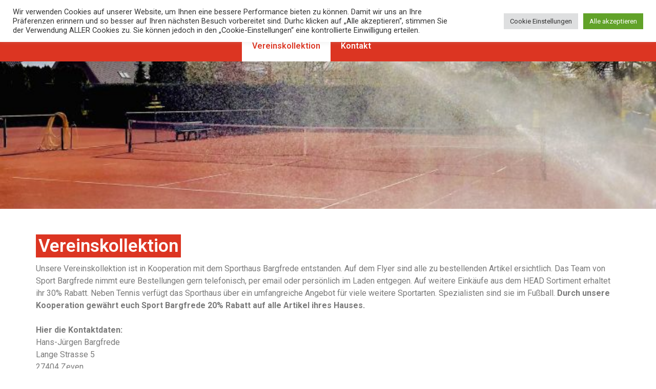

--- FILE ---
content_type: text/html; charset=UTF-8
request_url: https://tennisclub-apensen.de/vereinskollektion/
body_size: 15407
content:
<!doctype html>
<html lang="de">
<head>
	<meta charset="UTF-8">
	<meta name="viewport" content="width=device-width, initial-scale=1">
	<link rel="profile" href="https://gmpg.org/xfn/11">
	<title>Vereinskollektion &#8211; Tennisclub Apensen</title>
<meta name='robots' content='max-image-preview:large' />
<link rel='dns-prefetch' href='//stats.wp.com' />
<link rel="alternate" type="application/rss+xml" title="Tennisclub Apensen &raquo; Feed" href="https://tennisclub-apensen.de/feed/" />
<link rel="alternate" type="application/rss+xml" title="Tennisclub Apensen &raquo; Kommentar-Feed" href="https://tennisclub-apensen.de/comments/feed/" />
<link rel="alternate" title="oEmbed (JSON)" type="application/json+oembed" href="https://tennisclub-apensen.de/wp-json/oembed/1.0/embed?url=https%3A%2F%2Ftennisclub-apensen.de%2Fvereinskollektion%2F" />
<link rel="alternate" title="oEmbed (XML)" type="text/xml+oembed" href="https://tennisclub-apensen.de/wp-json/oembed/1.0/embed?url=https%3A%2F%2Ftennisclub-apensen.de%2Fvereinskollektion%2F&#038;format=xml" />
<style id='wp-img-auto-sizes-contain-inline-css'>
img:is([sizes=auto i],[sizes^="auto," i]){contain-intrinsic-size:3000px 1500px}
/*# sourceURL=wp-img-auto-sizes-contain-inline-css */
</style>
<style id='wp-emoji-styles-inline-css'>

	img.wp-smiley, img.emoji {
		display: inline !important;
		border: none !important;
		box-shadow: none !important;
		height: 1em !important;
		width: 1em !important;
		margin: 0 0.07em !important;
		vertical-align: -0.1em !important;
		background: none !important;
		padding: 0 !important;
	}
/*# sourceURL=wp-emoji-styles-inline-css */
</style>
<style id='classic-theme-styles-inline-css'>
/*! This file is auto-generated */
.wp-block-button__link{color:#fff;background-color:#32373c;border-radius:9999px;box-shadow:none;text-decoration:none;padding:calc(.667em + 2px) calc(1.333em + 2px);font-size:1.125em}.wp-block-file__button{background:#32373c;color:#fff;text-decoration:none}
/*# sourceURL=/wp-includes/css/classic-themes.min.css */
</style>
<link rel='stylesheet' id='jet-engine-frontend-css' href='https://tennisclub-apensen.de/wp-content/plugins/jet-engine/assets/css/frontend.css?ver=2.8.5' media='all' />
<link rel='stylesheet' id='cookie-law-info-css' href='https://tennisclub-apensen.de/wp-content/plugins/cookie-law-info/public/css/cookie-law-info-public.css?ver=2.1.1' media='all' />
<link rel='stylesheet' id='cookie-law-info-gdpr-css' href='https://tennisclub-apensen.de/wp-content/plugins/cookie-law-info/public/css/cookie-law-info-gdpr.css?ver=2.1.1' media='all' />
<link rel='stylesheet' id='hello-elementor-css' href='https://tennisclub-apensen.de/wp-content/themes/hello-elementor/style.min.css?ver=3.0.0' media='all' />
<link rel='stylesheet' id='hello-elementor-theme-style-css' href='https://tennisclub-apensen.de/wp-content/themes/hello-elementor/theme.min.css?ver=3.0.0' media='all' />
<link rel='stylesheet' id='hello-elementor-header-footer-css' href='https://tennisclub-apensen.de/wp-content/themes/hello-elementor/header-footer.min.css?ver=3.0.0' media='all' />
<link rel='stylesheet' id='dflip-style-css' href='https://tennisclub-apensen.de/wp-content/plugins/3d-flipbook-dflip-lite/assets/css/dflip.min.css?ver=2.0.86' media='all' />
<link rel='stylesheet' id='elementor-icons-css' href='https://tennisclub-apensen.de/wp-content/plugins/elementor/assets/lib/eicons/css/elementor-icons.min.css?ver=5.25.0' media='all' />
<link rel='stylesheet' id='elementor-frontend-css' href='https://tennisclub-apensen.de/wp-content/plugins/elementor/assets/css/frontend.min.css?ver=3.18.3' media='all' />
<link rel='stylesheet' id='swiper-css' href='https://tennisclub-apensen.de/wp-content/plugins/elementor/assets/lib/swiper/css/swiper.min.css?ver=5.3.6' media='all' />
<link rel='stylesheet' id='elementor-post-12-css' href='https://tennisclub-apensen.de/wp-content/uploads/elementor/css/post-12.css?ver=1705663010' media='all' />
<link rel='stylesheet' id='elementor-pro-css' href='https://tennisclub-apensen.de/wp-content/plugins/elementor-pro/assets/css/frontend.min.css?ver=3.18.3' media='all' />
<link rel='stylesheet' id='elementor-global-css' href='https://tennisclub-apensen.de/wp-content/uploads/elementor/css/global.css?ver=1705663011' media='all' />
<link rel='stylesheet' id='elementor-post-19926-css' href='https://tennisclub-apensen.de/wp-content/uploads/elementor/css/post-19926.css?ver=1705664382' media='all' />
<link rel='stylesheet' id='elementor-post-70-css' href='https://tennisclub-apensen.de/wp-content/uploads/elementor/css/post-70.css?ver=1705663011' media='all' />
<link rel='stylesheet' id='elementor-post-703-css' href='https://tennisclub-apensen.de/wp-content/uploads/elementor/css/post-703.css?ver=1741888485' media='all' />
<link rel='stylesheet' id='ecs-styles-css' href='https://tennisclub-apensen.de/wp-content/plugins/ele-custom-skin/assets/css/ecs-style.css?ver=3.1.7' media='all' />
<link rel='stylesheet' id='elementor-post-248-css' href='https://tennisclub-apensen.de/wp-content/uploads/elementor/css/post-248.css?ver=1625073516' media='all' />
<link rel='stylesheet' id='elementor-post-346-css' href='https://tennisclub-apensen.de/wp-content/uploads/elementor/css/post-346.css?ver=1644425544' media='all' />
<link rel='stylesheet' id='google-fonts-1-css' href='https://fonts.googleapis.com/css?family=Roboto%3A100%2C100italic%2C200%2C200italic%2C300%2C300italic%2C400%2C400italic%2C500%2C500italic%2C600%2C600italic%2C700%2C700italic%2C800%2C800italic%2C900%2C900italic%7CRoboto+Slab%3A100%2C100italic%2C200%2C200italic%2C300%2C300italic%2C400%2C400italic%2C500%2C500italic%2C600%2C600italic%2C700%2C700italic%2C800%2C800italic%2C900%2C900italic&#038;display=auto&#038;ver=6.9' media='all' />
<link rel='stylesheet' id='elementor-icons-shared-0-css' href='https://tennisclub-apensen.de/wp-content/plugins/elementor/assets/lib/font-awesome/css/fontawesome.min.css?ver=5.15.3' media='all' />
<link rel='stylesheet' id='elementor-icons-fa-solid-css' href='https://tennisclub-apensen.de/wp-content/plugins/elementor/assets/lib/font-awesome/css/solid.min.css?ver=5.15.3' media='all' />
<link rel="preconnect" href="https://fonts.gstatic.com/" crossorigin><script src="https://tennisclub-apensen.de/wp-includes/js/jquery/jquery.min.js?ver=3.7.1" id="jquery-core-js"></script>
<script src="https://tennisclub-apensen.de/wp-includes/js/jquery/jquery-migrate.min.js?ver=3.4.1" id="jquery-migrate-js"></script>
<script id="cookie-law-info-js-extra">
var Cli_Data = {"nn_cookie_ids":[],"cookielist":[],"non_necessary_cookies":[],"ccpaEnabled":"","ccpaRegionBased":"","ccpaBarEnabled":"","strictlyEnabled":["necessary","obligatoire"],"ccpaType":"gdpr","js_blocking":"1","custom_integration":"","triggerDomRefresh":"","secure_cookies":""};
var cli_cookiebar_settings = {"animate_speed_hide":"500","animate_speed_show":"500","background":"#FFF","border":"#b1a6a6c2","border_on":"","button_1_button_colour":"#61a229","button_1_button_hover":"#4e8221","button_1_link_colour":"#fff","button_1_as_button":"1","button_1_new_win":"","button_2_button_colour":"#333","button_2_button_hover":"#292929","button_2_link_colour":"#444","button_2_as_button":"","button_2_hidebar":"","button_3_button_colour":"#dedfe0","button_3_button_hover":"#b2b2b3","button_3_link_colour":"#333333","button_3_as_button":"1","button_3_new_win":"","button_4_button_colour":"#dedfe0","button_4_button_hover":"#b2b2b3","button_4_link_colour":"#333333","button_4_as_button":"1","button_7_button_colour":"#61a229","button_7_button_hover":"#4e8221","button_7_link_colour":"#fff","button_7_as_button":"1","button_7_new_win":"","font_family":"inherit","header_fix":"1","notify_animate_hide":"1","notify_animate_show":"","notify_div_id":"#cookie-law-info-bar","notify_position_horizontal":"right","notify_position_vertical":"top","scroll_close":"","scroll_close_reload":"","accept_close_reload":"","reject_close_reload":"","showagain_tab":"","showagain_background":"#fff","showagain_border":"#000","showagain_div_id":"#cookie-law-info-again","showagain_x_position":"100px","text":"#333333","show_once_yn":"","show_once":"10000","logging_on":"","as_popup":"","popup_overlay":"1","bar_heading_text":"","cookie_bar_as":"banner","popup_showagain_position":"bottom-right","widget_position":"left"};
var log_object = {"ajax_url":"https://tennisclub-apensen.de/wp-admin/admin-ajax.php"};
//# sourceURL=cookie-law-info-js-extra
</script>
<script src="https://tennisclub-apensen.de/wp-content/plugins/cookie-law-info/public/js/cookie-law-info-public.js?ver=2.1.1" id="cookie-law-info-js"></script>
<script id="ecs_ajax_load-js-extra">
var ecs_ajax_params = {"ajaxurl":"https://tennisclub-apensen.de/wp-admin/admin-ajax.php","posts":"{\"page\":0,\"pagename\":\"vereinskollektion\",\"error\":\"\",\"m\":\"\",\"p\":0,\"post_parent\":\"\",\"subpost\":\"\",\"subpost_id\":\"\",\"attachment\":\"\",\"attachment_id\":0,\"name\":\"vereinskollektion\",\"page_id\":0,\"second\":\"\",\"minute\":\"\",\"hour\":\"\",\"day\":0,\"monthnum\":0,\"year\":0,\"w\":0,\"category_name\":\"\",\"tag\":\"\",\"cat\":\"\",\"tag_id\":\"\",\"author\":\"\",\"author_name\":\"\",\"feed\":\"\",\"tb\":\"\",\"paged\":0,\"meta_key\":\"\",\"meta_value\":\"\",\"preview\":\"\",\"s\":\"\",\"sentence\":\"\",\"title\":\"\",\"fields\":\"all\",\"menu_order\":\"\",\"embed\":\"\",\"category__in\":[],\"category__not_in\":[],\"category__and\":[],\"post__in\":[],\"post__not_in\":[],\"post_name__in\":[],\"tag__in\":[],\"tag__not_in\":[],\"tag__and\":[],\"tag_slug__in\":[],\"tag_slug__and\":[],\"post_parent__in\":[],\"post_parent__not_in\":[],\"author__in\":[],\"author__not_in\":[],\"search_columns\":[],\"post_type\":[\"post\",\"page\",\"e-landing-page\"],\"ignore_sticky_posts\":false,\"suppress_filters\":false,\"cache_results\":true,\"update_post_term_cache\":true,\"update_menu_item_cache\":false,\"lazy_load_term_meta\":true,\"update_post_meta_cache\":true,\"posts_per_page\":10,\"nopaging\":false,\"comments_per_page\":\"50\",\"no_found_rows\":false,\"order\":\"DESC\"}"};
//# sourceURL=ecs_ajax_load-js-extra
</script>
<script src="https://tennisclub-apensen.de/wp-content/plugins/ele-custom-skin/assets/js/ecs_ajax_pagination.js?ver=3.1.7" id="ecs_ajax_load-js"></script>
<script src="https://tennisclub-apensen.de/wp-content/plugins/ele-custom-skin/assets/js/ecs.js?ver=3.1.7" id="ecs-script-js"></script>
<link rel="https://api.w.org/" href="https://tennisclub-apensen.de/wp-json/" /><link rel="alternate" title="JSON" type="application/json" href="https://tennisclub-apensen.de/wp-json/wp/v2/pages/19926" /><link rel="EditURI" type="application/rsd+xml" title="RSD" href="https://tennisclub-apensen.de/xmlrpc.php?rsd" />
<meta name="generator" content="WordPress 6.9" />
<link rel="canonical" href="https://tennisclub-apensen.de/vereinskollektion/" />
<link rel='shortlink' href='https://tennisclub-apensen.de/?p=19926' />
	<style>img#wpstats{display:none}</style>
		<script data-cfasync="false"> var dFlipLocation = "https://tennisclub-apensen.de/wp-content/plugins/3d-flipbook-dflip-lite/assets/"; var dFlipWPGlobal = {"text":{"toggleSound":"Turn on\/off Sound","toggleThumbnails":"Toggle Thumbnails","toggleOutline":"Toggle Outline\/Bookmark","previousPage":"Previous Page","nextPage":"Next Page","toggleFullscreen":"Toggle Fullscreen","zoomIn":"Zoom In","zoomOut":"Zoom Out","toggleHelp":"Toggle Help","singlePageMode":"Single Page Mode","doublePageMode":"Double Page Mode","downloadPDFFile":"Download PDF File","gotoFirstPage":"Goto First Page","gotoLastPage":"Goto Last Page","share":"Share","mailSubject":"I wanted you to see this FlipBook","mailBody":"Check out this site {{url}}","loading":"DearFlip: Loading "},"moreControls":"download,pageMode,startPage,endPage,sound","hideControls":"","scrollWheel":"false","backgroundColor":"#777","backgroundImage":"","height":"auto","paddingLeft":"20","paddingRight":"20","controlsPosition":"bottom","duration":800,"soundEnable":"true","enableDownload":"true","enableAnnotation":false,"enableAnalytics":"false","webgl":"true","hard":"none","maxTextureSize":"1600","rangeChunkSize":"524288","zoomRatio":1.5,"stiffness":3,"pageMode":"0","singlePageMode":"0","pageSize":"0","autoPlay":"false","autoPlayDuration":5000,"autoPlayStart":"false","linkTarget":"2","sharePrefix":"dearflip-"};</script><meta name="generator" content="Elementor 3.18.3; features: e_dom_optimization, e_optimized_assets_loading, additional_custom_breakpoints, block_editor_assets_optimize, e_image_loading_optimization; settings: css_print_method-external, google_font-enabled, font_display-auto">
<link rel="icon" href="https://tennisclub-apensen.de/wp-content/uploads/2021/06/Tennisball-150x150.png" sizes="32x32" />
<link rel="icon" href="https://tennisclub-apensen.de/wp-content/uploads/2021/06/Tennisball-300x300.png" sizes="192x192" />
<link rel="apple-touch-icon" href="https://tennisclub-apensen.de/wp-content/uploads/2021/06/Tennisball-300x300.png" />
<meta name="msapplication-TileImage" content="https://tennisclub-apensen.de/wp-content/uploads/2021/06/Tennisball-300x300.png" />
		<style id="wp-custom-css">
			::-moz-selection {
background-color: #DC3522;
color: #fff;
}
::selection {
background-color: #DC3522;
color: #fff;
}

a:link {
	color: #DC3522;
}

a:hover {
	color: #DC3522;
}		</style>
		<style id='global-styles-inline-css'>
:root{--wp--preset--aspect-ratio--square: 1;--wp--preset--aspect-ratio--4-3: 4/3;--wp--preset--aspect-ratio--3-4: 3/4;--wp--preset--aspect-ratio--3-2: 3/2;--wp--preset--aspect-ratio--2-3: 2/3;--wp--preset--aspect-ratio--16-9: 16/9;--wp--preset--aspect-ratio--9-16: 9/16;--wp--preset--color--black: #000000;--wp--preset--color--cyan-bluish-gray: #abb8c3;--wp--preset--color--white: #ffffff;--wp--preset--color--pale-pink: #f78da7;--wp--preset--color--vivid-red: #cf2e2e;--wp--preset--color--luminous-vivid-orange: #ff6900;--wp--preset--color--luminous-vivid-amber: #fcb900;--wp--preset--color--light-green-cyan: #7bdcb5;--wp--preset--color--vivid-green-cyan: #00d084;--wp--preset--color--pale-cyan-blue: #8ed1fc;--wp--preset--color--vivid-cyan-blue: #0693e3;--wp--preset--color--vivid-purple: #9b51e0;--wp--preset--gradient--vivid-cyan-blue-to-vivid-purple: linear-gradient(135deg,rgb(6,147,227) 0%,rgb(155,81,224) 100%);--wp--preset--gradient--light-green-cyan-to-vivid-green-cyan: linear-gradient(135deg,rgb(122,220,180) 0%,rgb(0,208,130) 100%);--wp--preset--gradient--luminous-vivid-amber-to-luminous-vivid-orange: linear-gradient(135deg,rgb(252,185,0) 0%,rgb(255,105,0) 100%);--wp--preset--gradient--luminous-vivid-orange-to-vivid-red: linear-gradient(135deg,rgb(255,105,0) 0%,rgb(207,46,46) 100%);--wp--preset--gradient--very-light-gray-to-cyan-bluish-gray: linear-gradient(135deg,rgb(238,238,238) 0%,rgb(169,184,195) 100%);--wp--preset--gradient--cool-to-warm-spectrum: linear-gradient(135deg,rgb(74,234,220) 0%,rgb(151,120,209) 20%,rgb(207,42,186) 40%,rgb(238,44,130) 60%,rgb(251,105,98) 80%,rgb(254,248,76) 100%);--wp--preset--gradient--blush-light-purple: linear-gradient(135deg,rgb(255,206,236) 0%,rgb(152,150,240) 100%);--wp--preset--gradient--blush-bordeaux: linear-gradient(135deg,rgb(254,205,165) 0%,rgb(254,45,45) 50%,rgb(107,0,62) 100%);--wp--preset--gradient--luminous-dusk: linear-gradient(135deg,rgb(255,203,112) 0%,rgb(199,81,192) 50%,rgb(65,88,208) 100%);--wp--preset--gradient--pale-ocean: linear-gradient(135deg,rgb(255,245,203) 0%,rgb(182,227,212) 50%,rgb(51,167,181) 100%);--wp--preset--gradient--electric-grass: linear-gradient(135deg,rgb(202,248,128) 0%,rgb(113,206,126) 100%);--wp--preset--gradient--midnight: linear-gradient(135deg,rgb(2,3,129) 0%,rgb(40,116,252) 100%);--wp--preset--font-size--small: 13px;--wp--preset--font-size--medium: 20px;--wp--preset--font-size--large: 36px;--wp--preset--font-size--x-large: 42px;--wp--preset--spacing--20: 0.44rem;--wp--preset--spacing--30: 0.67rem;--wp--preset--spacing--40: 1rem;--wp--preset--spacing--50: 1.5rem;--wp--preset--spacing--60: 2.25rem;--wp--preset--spacing--70: 3.38rem;--wp--preset--spacing--80: 5.06rem;--wp--preset--shadow--natural: 6px 6px 9px rgba(0, 0, 0, 0.2);--wp--preset--shadow--deep: 12px 12px 50px rgba(0, 0, 0, 0.4);--wp--preset--shadow--sharp: 6px 6px 0px rgba(0, 0, 0, 0.2);--wp--preset--shadow--outlined: 6px 6px 0px -3px rgb(255, 255, 255), 6px 6px rgb(0, 0, 0);--wp--preset--shadow--crisp: 6px 6px 0px rgb(0, 0, 0);}:where(.is-layout-flex){gap: 0.5em;}:where(.is-layout-grid){gap: 0.5em;}body .is-layout-flex{display: flex;}.is-layout-flex{flex-wrap: wrap;align-items: center;}.is-layout-flex > :is(*, div){margin: 0;}body .is-layout-grid{display: grid;}.is-layout-grid > :is(*, div){margin: 0;}:where(.wp-block-columns.is-layout-flex){gap: 2em;}:where(.wp-block-columns.is-layout-grid){gap: 2em;}:where(.wp-block-post-template.is-layout-flex){gap: 1.25em;}:where(.wp-block-post-template.is-layout-grid){gap: 1.25em;}.has-black-color{color: var(--wp--preset--color--black) !important;}.has-cyan-bluish-gray-color{color: var(--wp--preset--color--cyan-bluish-gray) !important;}.has-white-color{color: var(--wp--preset--color--white) !important;}.has-pale-pink-color{color: var(--wp--preset--color--pale-pink) !important;}.has-vivid-red-color{color: var(--wp--preset--color--vivid-red) !important;}.has-luminous-vivid-orange-color{color: var(--wp--preset--color--luminous-vivid-orange) !important;}.has-luminous-vivid-amber-color{color: var(--wp--preset--color--luminous-vivid-amber) !important;}.has-light-green-cyan-color{color: var(--wp--preset--color--light-green-cyan) !important;}.has-vivid-green-cyan-color{color: var(--wp--preset--color--vivid-green-cyan) !important;}.has-pale-cyan-blue-color{color: var(--wp--preset--color--pale-cyan-blue) !important;}.has-vivid-cyan-blue-color{color: var(--wp--preset--color--vivid-cyan-blue) !important;}.has-vivid-purple-color{color: var(--wp--preset--color--vivid-purple) !important;}.has-black-background-color{background-color: var(--wp--preset--color--black) !important;}.has-cyan-bluish-gray-background-color{background-color: var(--wp--preset--color--cyan-bluish-gray) !important;}.has-white-background-color{background-color: var(--wp--preset--color--white) !important;}.has-pale-pink-background-color{background-color: var(--wp--preset--color--pale-pink) !important;}.has-vivid-red-background-color{background-color: var(--wp--preset--color--vivid-red) !important;}.has-luminous-vivid-orange-background-color{background-color: var(--wp--preset--color--luminous-vivid-orange) !important;}.has-luminous-vivid-amber-background-color{background-color: var(--wp--preset--color--luminous-vivid-amber) !important;}.has-light-green-cyan-background-color{background-color: var(--wp--preset--color--light-green-cyan) !important;}.has-vivid-green-cyan-background-color{background-color: var(--wp--preset--color--vivid-green-cyan) !important;}.has-pale-cyan-blue-background-color{background-color: var(--wp--preset--color--pale-cyan-blue) !important;}.has-vivid-cyan-blue-background-color{background-color: var(--wp--preset--color--vivid-cyan-blue) !important;}.has-vivid-purple-background-color{background-color: var(--wp--preset--color--vivid-purple) !important;}.has-black-border-color{border-color: var(--wp--preset--color--black) !important;}.has-cyan-bluish-gray-border-color{border-color: var(--wp--preset--color--cyan-bluish-gray) !important;}.has-white-border-color{border-color: var(--wp--preset--color--white) !important;}.has-pale-pink-border-color{border-color: var(--wp--preset--color--pale-pink) !important;}.has-vivid-red-border-color{border-color: var(--wp--preset--color--vivid-red) !important;}.has-luminous-vivid-orange-border-color{border-color: var(--wp--preset--color--luminous-vivid-orange) !important;}.has-luminous-vivid-amber-border-color{border-color: var(--wp--preset--color--luminous-vivid-amber) !important;}.has-light-green-cyan-border-color{border-color: var(--wp--preset--color--light-green-cyan) !important;}.has-vivid-green-cyan-border-color{border-color: var(--wp--preset--color--vivid-green-cyan) !important;}.has-pale-cyan-blue-border-color{border-color: var(--wp--preset--color--pale-cyan-blue) !important;}.has-vivid-cyan-blue-border-color{border-color: var(--wp--preset--color--vivid-cyan-blue) !important;}.has-vivid-purple-border-color{border-color: var(--wp--preset--color--vivid-purple) !important;}.has-vivid-cyan-blue-to-vivid-purple-gradient-background{background: var(--wp--preset--gradient--vivid-cyan-blue-to-vivid-purple) !important;}.has-light-green-cyan-to-vivid-green-cyan-gradient-background{background: var(--wp--preset--gradient--light-green-cyan-to-vivid-green-cyan) !important;}.has-luminous-vivid-amber-to-luminous-vivid-orange-gradient-background{background: var(--wp--preset--gradient--luminous-vivid-amber-to-luminous-vivid-orange) !important;}.has-luminous-vivid-orange-to-vivid-red-gradient-background{background: var(--wp--preset--gradient--luminous-vivid-orange-to-vivid-red) !important;}.has-very-light-gray-to-cyan-bluish-gray-gradient-background{background: var(--wp--preset--gradient--very-light-gray-to-cyan-bluish-gray) !important;}.has-cool-to-warm-spectrum-gradient-background{background: var(--wp--preset--gradient--cool-to-warm-spectrum) !important;}.has-blush-light-purple-gradient-background{background: var(--wp--preset--gradient--blush-light-purple) !important;}.has-blush-bordeaux-gradient-background{background: var(--wp--preset--gradient--blush-bordeaux) !important;}.has-luminous-dusk-gradient-background{background: var(--wp--preset--gradient--luminous-dusk) !important;}.has-pale-ocean-gradient-background{background: var(--wp--preset--gradient--pale-ocean) !important;}.has-electric-grass-gradient-background{background: var(--wp--preset--gradient--electric-grass) !important;}.has-midnight-gradient-background{background: var(--wp--preset--gradient--midnight) !important;}.has-small-font-size{font-size: var(--wp--preset--font-size--small) !important;}.has-medium-font-size{font-size: var(--wp--preset--font-size--medium) !important;}.has-large-font-size{font-size: var(--wp--preset--font-size--large) !important;}.has-x-large-font-size{font-size: var(--wp--preset--font-size--x-large) !important;}
/*# sourceURL=global-styles-inline-css */
</style>
<link rel='stylesheet' id='cookie-law-info-table-css' href='https://tennisclub-apensen.de/wp-content/plugins/cookie-law-info/public/css/cookie-law-info-table.css?ver=2.1.1' media='all' />
</head>
<body class="wp-singular page-template page-template-elementor_header_footer page page-id-19926 wp-custom-logo wp-theme-hello-elementor elementor-default elementor-template-full-width elementor-kit-12 elementor-page elementor-page-19926">


<a class="skip-link screen-reader-text" href="#content">Zum Inhalt wechseln</a>

		<div data-elementor-type="header" data-elementor-id="70" class="elementor elementor-70 elementor-location-header" data-elementor-post-type="elementor_library">
								<section class="elementor-section elementor-top-section elementor-element elementor-element-5d4917c elementor-section-boxed elementor-section-height-default elementor-section-height-default" data-id="5d4917c" data-element_type="section" data-settings="{&quot;background_background&quot;:&quot;classic&quot;,&quot;sticky&quot;:&quot;top&quot;,&quot;sticky_on&quot;:[&quot;desktop&quot;,&quot;tablet&quot;],&quot;sticky_offset&quot;:0,&quot;sticky_effects_offset&quot;:0}">
						<div class="elementor-container elementor-column-gap-no">
					<div class="elementor-column elementor-col-25 elementor-top-column elementor-element elementor-element-cae6b6f" data-id="cae6b6f" data-element_type="column">
			<div class="elementor-widget-wrap elementor-element-populated">
								<div class="elementor-element elementor-element-e0bfeea elementor-widget elementor-widget-image" data-id="e0bfeea" data-element_type="widget" data-widget_type="image.default">
				<div class="elementor-widget-container">
																<a href="https://tennisclub-apensen.de/">
							<img fetchpriority="high" width="500" height="180" src="https://tennisclub-apensen.de/wp-content/uploads/2021/06/Logo_white_line_ATC_Ball.png" class="attachment-large size-large wp-image-234" alt="" srcset="https://tennisclub-apensen.de/wp-content/uploads/2021/06/Logo_white_line_ATC_Ball.png 500w, https://tennisclub-apensen.de/wp-content/uploads/2021/06/Logo_white_line_ATC_Ball-300x108.png 300w" sizes="(max-width: 500px) 100vw, 500px" />								</a>
															</div>
				</div>
					</div>
		</div>
				<div class="elementor-column elementor-col-50 elementor-top-column elementor-element elementor-element-dec7729" data-id="dec7729" data-element_type="column">
			<div class="elementor-widget-wrap elementor-element-populated">
								<div class="elementor-element elementor-element-3823485 elementor-nav-menu__align-center elementor-nav-menu--dropdown-mobile elementor-nav-menu__text-align-aside elementor-nav-menu--toggle elementor-nav-menu--burger elementor-widget elementor-widget-nav-menu" data-id="3823485" data-element_type="widget" data-settings="{&quot;layout&quot;:&quot;horizontal&quot;,&quot;submenu_icon&quot;:{&quot;value&quot;:&quot;&lt;i class=\&quot;fas fa-caret-down\&quot;&gt;&lt;\/i&gt;&quot;,&quot;library&quot;:&quot;fa-solid&quot;},&quot;toggle&quot;:&quot;burger&quot;}" data-widget_type="nav-menu.default">
				<div class="elementor-widget-container">
						<nav class="elementor-nav-menu--main elementor-nav-menu__container elementor-nav-menu--layout-horizontal e--pointer-background e--animation-sweep-up">
				<ul id="menu-1-3823485" class="elementor-nav-menu"><li class="menu-item menu-item-type-post_type menu-item-object-page menu-item-903"><a href="https://tennisclub-apensen.de/aktuelles/" class="elementor-item">Aktuelles</a></li>
<li class="menu-item menu-item-type-post_type menu-item-object-page menu-item-934"><a href="https://tennisclub-apensen.de/verein/" class="elementor-item">Verein</a></li>
<li class="menu-item menu-item-type-post_type menu-item-object-page menu-item-1069"><a href="https://tennisclub-apensen.de/anlage/" class="elementor-item">Anlage</a></li>
<li class="menu-item menu-item-type-post_type menu-item-object-page menu-item-1162"><a href="https://tennisclub-apensen.de/mitglied/" class="elementor-item">Mitglied</a></li>
<li class="menu-item menu-item-type-post_type menu-item-object-page menu-item-1236"><a href="https://tennisclub-apensen.de/jugend/" class="elementor-item">Jugend</a></li>
<li class="menu-item menu-item-type-post_type menu-item-object-page menu-item-1390"><a href="https://tennisclub-apensen.de/erwachsene/" class="elementor-item">Erwachsene</a></li>
<li class="menu-item menu-item-type-post_type menu-item-object-page menu-item-1654"><a href="https://tennisclub-apensen.de/galerie/" class="elementor-item">Galerie</a></li>
<li class="menu-item menu-item-type-post_type menu-item-object-page current-menu-item page_item page-item-19926 current_page_item menu-item-19938"><a href="https://tennisclub-apensen.de/vereinskollektion/" aria-current="page" class="elementor-item elementor-item-active">Vereinskollektion</a></li>
<li class="menu-item menu-item-type-post_type menu-item-object-page menu-item-933"><a href="https://tennisclub-apensen.de/kontakt/" class="elementor-item">Kontakt</a></li>
</ul>			</nav>
					<div class="elementor-menu-toggle" role="button" tabindex="0" aria-label="Menü Umschalter" aria-expanded="false">
			<i aria-hidden="true" role="presentation" class="elementor-menu-toggle__icon--open eicon-menu-bar"></i><i aria-hidden="true" role="presentation" class="elementor-menu-toggle__icon--close eicon-close"></i>			<span class="elementor-screen-only">Menü</span>
		</div>
					<nav class="elementor-nav-menu--dropdown elementor-nav-menu__container" aria-hidden="true">
				<ul id="menu-2-3823485" class="elementor-nav-menu"><li class="menu-item menu-item-type-post_type menu-item-object-page menu-item-903"><a href="https://tennisclub-apensen.de/aktuelles/" class="elementor-item" tabindex="-1">Aktuelles</a></li>
<li class="menu-item menu-item-type-post_type menu-item-object-page menu-item-934"><a href="https://tennisclub-apensen.de/verein/" class="elementor-item" tabindex="-1">Verein</a></li>
<li class="menu-item menu-item-type-post_type menu-item-object-page menu-item-1069"><a href="https://tennisclub-apensen.de/anlage/" class="elementor-item" tabindex="-1">Anlage</a></li>
<li class="menu-item menu-item-type-post_type menu-item-object-page menu-item-1162"><a href="https://tennisclub-apensen.de/mitglied/" class="elementor-item" tabindex="-1">Mitglied</a></li>
<li class="menu-item menu-item-type-post_type menu-item-object-page menu-item-1236"><a href="https://tennisclub-apensen.de/jugend/" class="elementor-item" tabindex="-1">Jugend</a></li>
<li class="menu-item menu-item-type-post_type menu-item-object-page menu-item-1390"><a href="https://tennisclub-apensen.de/erwachsene/" class="elementor-item" tabindex="-1">Erwachsene</a></li>
<li class="menu-item menu-item-type-post_type menu-item-object-page menu-item-1654"><a href="https://tennisclub-apensen.de/galerie/" class="elementor-item" tabindex="-1">Galerie</a></li>
<li class="menu-item menu-item-type-post_type menu-item-object-page current-menu-item page_item page-item-19926 current_page_item menu-item-19938"><a href="https://tennisclub-apensen.de/vereinskollektion/" aria-current="page" class="elementor-item elementor-item-active" tabindex="-1">Vereinskollektion</a></li>
<li class="menu-item menu-item-type-post_type menu-item-object-page menu-item-933"><a href="https://tennisclub-apensen.de/kontakt/" class="elementor-item" tabindex="-1">Kontakt</a></li>
</ul>			</nav>
				</div>
				</div>
					</div>
		</div>
				<div class="elementor-column elementor-col-25 elementor-top-column elementor-element elementor-element-4ea1d35 elementor-hidden-mobile" data-id="4ea1d35" data-element_type="column">
			<div class="elementor-widget-wrap elementor-element-populated">
								<div class="elementor-element elementor-element-5e61105 elementor-widget elementor-widget-image" data-id="5e61105" data-element_type="widget" data-widget_type="image.default">
				<div class="elementor-widget-container">
																<a href="https://tennisclub-apensen.courtbooking.de/login.php?frwrd=index.php" target="_blank">
							<img width="300" height="100" src="https://tennisclub-apensen.de/wp-content/uploads/2021/06/Tennis_buchen-300x100.png" class="attachment-medium size-medium wp-image-90" alt="" srcset="https://tennisclub-apensen.de/wp-content/uploads/2021/06/Tennis_buchen-300x100.png 300w, https://tennisclub-apensen.de/wp-content/uploads/2021/06/Tennis_buchen.png 570w" sizes="(max-width: 300px) 100vw, 300px" />								</a>
															</div>
				</div>
					</div>
		</div>
							</div>
		</section>
						</div>
				<div data-elementor-type="wp-page" data-elementor-id="19926" class="elementor elementor-19926" data-elementor-post-type="page">
									<section class="elementor-section elementor-top-section elementor-element elementor-element-a1645c6 elementor-section-height-min-height elementor-section-boxed elementor-section-height-default elementor-section-items-middle" data-id="a1645c6" data-element_type="section" data-settings="{&quot;background_background&quot;:&quot;classic&quot;}">
							<div class="elementor-background-overlay"></div>
							<div class="elementor-container elementor-column-gap-default">
					<div class="elementor-column elementor-col-50 elementor-top-column elementor-element elementor-element-c7de7ea" data-id="c7de7ea" data-element_type="column">
			<div class="elementor-widget-wrap">
									</div>
		</div>
				<div class="elementor-column elementor-col-50 elementor-top-column elementor-element elementor-element-4dd61e5" data-id="4dd61e5" data-element_type="column">
			<div class="elementor-widget-wrap">
									</div>
		</div>
							</div>
		</section>
				<section class="elementor-section elementor-top-section elementor-element elementor-element-9b2c59c elementor-section-boxed elementor-section-height-default elementor-section-height-default" data-id="9b2c59c" data-element_type="section">
						<div class="elementor-container elementor-column-gap-no">
					<div class="elementor-column elementor-col-100 elementor-top-column elementor-element elementor-element-0006fb5" data-id="0006fb5" data-element_type="column">
			<div class="elementor-widget-wrap elementor-element-populated">
								<div class="elementor-element elementor-element-5c853d8 elementor-widget__width-auto elementor-widget elementor-widget-heading" data-id="5c853d8" data-element_type="widget" data-widget_type="heading.default">
				<div class="elementor-widget-container">
			<h2 class="elementor-heading-title elementor-size-default">Vereinskollektion</h2>		</div>
				</div>
					</div>
		</div>
							</div>
		</section>
				<section class="elementor-section elementor-top-section elementor-element elementor-element-dba5e76 elementor-section-boxed elementor-section-height-default elementor-section-height-default" data-id="dba5e76" data-element_type="section">
						<div class="elementor-container elementor-column-gap-no">
					<div class="elementor-column elementor-col-100 elementor-top-column elementor-element elementor-element-196e4ef" data-id="196e4ef" data-element_type="column">
			<div class="elementor-widget-wrap elementor-element-populated">
								<div class="elementor-element elementor-element-388707c elementor-widget elementor-widget-text-editor" data-id="388707c" data-element_type="widget" data-widget_type="text-editor.default">
				<div class="elementor-widget-container">
							<div class="textLayer"><span dir="ltr" role="presentation">Unsere Vereinskollektion ist in Kooperation mit dem Sporthaus Bargfrede entstanden. </span><span dir="ltr" role="presentation">Auf dem Flyer sind alle zu bestellenden Artikel ersichtlich. </span><span dir="ltr" role="presentation">Das Team von Sport Bargfrede nimmt eure Bestellungen gern telefonisch, per email </span><span dir="ltr" role="presentation">oder persönlich im Laden entgegen. </span><span dir="ltr" role="presentation">Auf weitere Einkäufe aus dem HEAD Sortiment erhaltet ihr 30% Rabatt. </span><span dir="ltr" role="presentation">Neben Tennis verfügt das Sporthaus über ein umfangreiche Angebot für viele weitere </span><span dir="ltr" role="presentation">Sportarten. </span><span dir="ltr" role="presentation">Spezialisten sind sie im Fußball. </span><strong><span dir="ltr" role="presentation">Durch unsere Kooperation gewährt euch Sport Bargfrede 20% Rabatt auf alle Artikel </span><span dir="ltr" role="presentation">ihres Hauses.</span></strong></div><div class="textLayer"><br role="presentation" /><strong><span dir="ltr" role="presentation">Hier die Kontaktdaten: </span></strong><br role="presentation" /><span dir="ltr" role="presentation">Hans-Jürgen Bargfrede</span><br role="presentation" /><span dir="ltr" role="presentation">Lange Strasse 5</span><br role="presentation" /><span dir="ltr" role="presentation">27404 Zeven</span><br role="presentation" /><span dir="ltr" role="presentation">Telefon: 04281 5074900</span><br role="presentation" /><span dir="ltr" role="presentation">Telefax: 04281 5074999</span><br role="presentation" /><span dir="ltr" role="presentation">E- Mail: </span><a href="mailto:info@sportbargfrede.de"><span dir="ltr" role="presentation">info@sportbargfrede.de</span></a><br role="presentation" /><span dir="ltr" role="presentation">Internet: </span><a href="http://www.sportbargfrede.de"><span dir="ltr" role="presentation">www.sportbargfrede.de</span></a></div><div class="annotationLayer"> </div>						</div>
				</div>
					</div>
		</div>
							</div>
		</section>
				<section class="elementor-section elementor-top-section elementor-element elementor-element-b41bdb9 elementor-section-boxed elementor-section-height-default elementor-section-height-default" data-id="b41bdb9" data-element_type="section">
						<div class="elementor-container elementor-column-gap-no">
					<div class="elementor-column elementor-col-100 elementor-top-column elementor-element elementor-element-f144d18" data-id="f144d18" data-element_type="column">
			<div class="elementor-widget-wrap elementor-element-populated">
								<div class="elementor-element elementor-element-7bf2899 elementor-widget elementor-widget-heading" data-id="7bf2899" data-element_type="widget" data-widget_type="heading.default">
				<div class="elementor-widget-container">
			<h2 class="elementor-heading-title elementor-size-default">Katalog - Erwachsene/Jugend</h2>		</div>
				</div>
				<div class="elementor-element elementor-element-cbf990d elementor-widget elementor-widget-button" data-id="cbf990d" data-element_type="widget" data-widget_type="button.default">
				<div class="elementor-widget-container">
					<div class="elementor-button-wrapper">
			<a class="elementor-button elementor-button-link elementor-size-sm" href="https://tennisclub-apensen.de/wp-content/uploads/2022/05/ATC_Konzeptentwurf21.pdf" target="_blank">
						<span class="elementor-button-content-wrapper">
						<span class="elementor-button-text">PDF - Download</span>
		</span>
					</a>
		</div>
				</div>
				</div>
				<div class="elementor-element elementor-element-e88335a elementor-widget elementor-widget-shortcode" data-id="e88335a" data-element_type="widget" data-widget_type="shortcode.default">
				<div class="elementor-widget-container">
					<div class="elementor-shortcode"><div class="_df_book df-lite" id="df_19928"  data-title="vereinskollektion" _slug="vereinskollektion" wpoptions="true" thumbtype="bg" ></div><script class="df-shortcode-script" type="application/javascript">window.option_df_19928 = {"outline":[],"forceFit":"true","autoEnableOutline":"false","autoEnableThumbnail":"false","overwritePDFOutline":"false","direction":"1","pageSize":"0","source":"https:\/\/tennisclub-apensen.de\/wp-content\/uploads\/2022\/05\/document.pdf","wpOptions":"true"}; if(window.DFLIP && window.DFLIP.parseBooks){window.DFLIP.parseBooks();}</script>
</div>
				</div>
				</div>
					</div>
		</div>
							</div>
		</section>
							</div>
				<div data-elementor-type="footer" data-elementor-id="703" class="elementor elementor-703 elementor-location-footer" data-elementor-post-type="elementor_library">
								<section class="elementor-section elementor-top-section elementor-element elementor-element-f6e471d elementor-hidden-mobile elementor-section-boxed elementor-section-height-default elementor-section-height-default" data-id="f6e471d" data-element_type="section">
						<div class="elementor-container elementor-column-gap-no">
					<div class="elementor-column elementor-col-100 elementor-top-column elementor-element elementor-element-27ad8d0" data-id="27ad8d0" data-element_type="column">
			<div class="elementor-widget-wrap elementor-element-populated">
								<div class="elementor-element elementor-element-40d2494 elementor-align-left elementor-absolute elementor-widget elementor-widget-lottie" data-id="40d2494" data-element_type="widget" data-settings="{&quot;source_json&quot;:{&quot;url&quot;:&quot;https:\/\/tennisclub-apensen.de\/wp-content\/uploads\/2021\/07\/Tennisballfooter.json&quot;,&quot;id&quot;:731,&quot;size&quot;:&quot;&quot;},&quot;play_speed&quot;:{&quot;unit&quot;:&quot;px&quot;,&quot;size&quot;:0.7,&quot;sizes&quot;:[]},&quot;_position&quot;:&quot;absolute&quot;,&quot;source&quot;:&quot;media_file&quot;,&quot;caption_source&quot;:&quot;none&quot;,&quot;link_to&quot;:&quot;none&quot;,&quot;trigger&quot;:&quot;arriving_to_viewport&quot;,&quot;viewport&quot;:{&quot;unit&quot;:&quot;%&quot;,&quot;size&quot;:&quot;&quot;,&quot;sizes&quot;:{&quot;start&quot;:0,&quot;end&quot;:100}},&quot;start_point&quot;:{&quot;unit&quot;:&quot;%&quot;,&quot;size&quot;:&quot;0&quot;,&quot;sizes&quot;:[]},&quot;end_point&quot;:{&quot;unit&quot;:&quot;%&quot;,&quot;size&quot;:&quot;100&quot;,&quot;sizes&quot;:[]},&quot;renderer&quot;:&quot;svg&quot;}" data-widget_type="lottie.default">
				<div class="elementor-widget-container">
			<div class="e-lottie__container"><div class="e-lottie__animation"></div></div>		</div>
				</div>
					</div>
		</div>
							</div>
		</section>
				<section class="elementor-section elementor-top-section elementor-element elementor-element-3921470 elementor-section-height-min-height elementor-section-boxed elementor-section-height-default elementor-section-items-middle" data-id="3921470" data-element_type="section" data-settings="{&quot;background_background&quot;:&quot;classic&quot;}">
							<div class="elementor-background-overlay"></div>
							<div class="elementor-container elementor-column-gap-no">
					<div class="elementor-column elementor-col-100 elementor-top-column elementor-element elementor-element-4162b88" data-id="4162b88" data-element_type="column">
			<div class="elementor-widget-wrap elementor-element-populated">
								<section class="elementor-section elementor-inner-section elementor-element elementor-element-2f89d5b elementor-section-boxed elementor-section-height-default elementor-section-height-default" data-id="2f89d5b" data-element_type="section">
						<div class="elementor-container elementor-column-gap-default">
					<div class="elementor-column elementor-col-33 elementor-inner-column elementor-element elementor-element-e974754" data-id="e974754" data-element_type="column">
			<div class="elementor-widget-wrap elementor-element-populated">
								<div class="elementor-element elementor-element-a2bb67a elementor-widget__width-auto elementor-widget elementor-widget-heading" data-id="a2bb67a" data-element_type="widget" data-widget_type="heading.default">
				<div class="elementor-widget-container">
			<h2 class="elementor-heading-title elementor-size-default">Apensener Tennisclub e. V.</h2>		</div>
				</div>
				<div class="elementor-element elementor-element-8da0b40 elementor-widget elementor-widget-text-editor" data-id="8da0b40" data-element_type="widget" data-widget_type="text-editor.default">
				<div class="elementor-widget-container">
							<p><strong>Platzanlage</strong><br />Zevenerstraße 1<br />21641 Apensen</p><p><strong>Postadresse<br /></strong>ATC Apensen<br />Beim Butterberge 79<br />21641 Apensen</p><p>E-Mail: <a href="mailto:info@tennisclub-apensen.de">info@tennisclub-apensen.de</a></p>						</div>
				</div>
					</div>
		</div>
				<div class="elementor-column elementor-col-33 elementor-inner-column elementor-element elementor-element-e1293e1" data-id="e1293e1" data-element_type="column">
			<div class="elementor-widget-wrap elementor-element-populated">
								<div class="elementor-element elementor-element-c6bd136 elementor-widget__width-auto elementor-widget elementor-widget-heading" data-id="c6bd136" data-element_type="widget" data-widget_type="heading.default">
				<div class="elementor-widget-container">
			<h2 class="elementor-heading-title elementor-size-default">Platzbuchung</h2>		</div>
				</div>
				<div class="elementor-element elementor-element-35da712 elementor-widget elementor-widget-spacer" data-id="35da712" data-element_type="widget" data-widget_type="spacer.default">
				<div class="elementor-widget-container">
					<div class="elementor-spacer">
			<div class="elementor-spacer-inner"></div>
		</div>
				</div>
				</div>
				<div class="elementor-element elementor-element-01075fb elementor-widget elementor-widget-button" data-id="01075fb" data-element_type="widget" data-widget_type="button.default">
				<div class="elementor-widget-container">
					<div class="elementor-button-wrapper">
			<a class="elementor-button elementor-button-link elementor-size-sm" href="https://tennisclub-apensen.courtbooking.de/login.php?frwrd=index.php" target="_blank">
						<span class="elementor-button-content-wrapper">
						<span class="elementor-button-icon elementor-align-icon-left">
				<i aria-hidden="true" class="fas fa-long-arrow-alt-right"></i>			</span>
						<span class="elementor-button-text">Outdoor Buchen</span>
		</span>
					</a>
		</div>
				</div>
				</div>
				<div class="elementor-element elementor-element-b36f433 elementor-widget elementor-widget-button" data-id="b36f433" data-element_type="widget" data-widget_type="button.default">
				<div class="elementor-widget-container">
					<div class="elementor-button-wrapper">
			<a class="elementor-button elementor-button-link elementor-size-sm" href="https://tennisclub-apensen.de/anlage/#hallen">
						<span class="elementor-button-content-wrapper">
						<span class="elementor-button-icon elementor-align-icon-left">
				<i aria-hidden="true" class="fas fa-long-arrow-alt-right"></i>			</span>
						<span class="elementor-button-text">Indoor Buchen</span>
		</span>
					</a>
		</div>
				</div>
				</div>
					</div>
		</div>
				<div class="elementor-column elementor-col-33 elementor-inner-column elementor-element elementor-element-4a6b7e1" data-id="4a6b7e1" data-element_type="column">
			<div class="elementor-widget-wrap elementor-element-populated">
								<div class="elementor-element elementor-element-0f9a762 elementor-widget__width-auto elementor-widget elementor-widget-heading" data-id="0f9a762" data-element_type="widget" data-widget_type="heading.default">
				<div class="elementor-widget-container">
			<h2 class="elementor-heading-title elementor-size-default">Informationen</h2>		</div>
				</div>
				<div class="elementor-element elementor-element-e3926ae elementor-widget elementor-widget-spacer" data-id="e3926ae" data-element_type="widget" data-widget_type="spacer.default">
				<div class="elementor-widget-container">
					<div class="elementor-spacer">
			<div class="elementor-spacer-inner"></div>
		</div>
				</div>
				</div>
				<div class="elementor-element elementor-element-17cc409 elementor-widget elementor-widget-button" data-id="17cc409" data-element_type="widget" data-widget_type="button.default">
				<div class="elementor-widget-container">
					<div class="elementor-button-wrapper">
			<a class="elementor-button elementor-button-link elementor-size-sm" href="https://tennisclub-apensen.de/impressum/">
						<span class="elementor-button-content-wrapper">
						<span class="elementor-button-text">Impressum</span>
		</span>
					</a>
		</div>
				</div>
				</div>
				<div class="elementor-element elementor-element-eb3c48b elementor-widget elementor-widget-button" data-id="eb3c48b" data-element_type="widget" data-widget_type="button.default">
				<div class="elementor-widget-container">
					<div class="elementor-button-wrapper">
			<a class="elementor-button elementor-button-link elementor-size-sm" href="https://tennisclub-apensen.de/datenschutz/">
						<span class="elementor-button-content-wrapper">
						<span class="elementor-button-text">Datenschutz</span>
		</span>
					</a>
		</div>
				</div>
				</div>
				<div class="elementor-element elementor-element-962246e elementor-widget elementor-widget-spacer" data-id="962246e" data-element_type="widget" data-widget_type="spacer.default">
				<div class="elementor-widget-container">
					<div class="elementor-spacer">
			<div class="elementor-spacer-inner"></div>
		</div>
				</div>
				</div>
				<div class="elementor-element elementor-element-7ff103f elementor-widget__width-auto elementor-widget elementor-widget-heading" data-id="7ff103f" data-element_type="widget" data-widget_type="heading.default">
				<div class="elementor-widget-container">
			<h2 class="elementor-heading-title elementor-size-default">Wir werden unterstützt von...</h2>		</div>
				</div>
				<div class="elementor-element elementor-element-f34ab99 elementor-widget elementor-widget-image-carousel" data-id="f34ab99" data-element_type="widget" data-settings="{&quot;slides_to_show&quot;:&quot;1&quot;,&quot;navigation&quot;:&quot;none&quot;,&quot;pause_on_hover&quot;:&quot;no&quot;,&quot;pause_on_interaction&quot;:&quot;no&quot;,&quot;autoplay&quot;:&quot;yes&quot;,&quot;autoplay_speed&quot;:5000,&quot;infinite&quot;:&quot;yes&quot;,&quot;effect&quot;:&quot;slide&quot;,&quot;speed&quot;:500}" data-widget_type="image-carousel.default">
				<div class="elementor-widget-container">
					<div class="elementor-image-carousel-wrapper swiper-container" dir="ltr">
			<div class="elementor-image-carousel swiper-wrapper" aria-live="off">
								<div class="swiper-slide" role="group" aria-roledescription="slide" aria-label="1 von 8"><figure class="swiper-slide-inner"><img class="swiper-slide-image" src="https://tennisclub-apensen.de/wp-content/uploads/2022/03/logo-300x56.png" alt="logo" /></figure></div><div class="swiper-slide" role="group" aria-roledescription="slide" aria-label="2 von 8"><figure class="swiper-slide-inner"><img class="swiper-slide-image" src="https://tennisclub-apensen.de/wp-content/uploads/2022/03/Home-Die-Kuechen-Diele-300x86.png" alt="Home Die Küchen-Diele" /></figure></div><div class="swiper-slide" role="group" aria-roledescription="slide" aria-label="3 von 8"><figure class="swiper-slide-inner"><img class="swiper-slide-image" src="https://tennisclub-apensen.de/wp-content/uploads/2022/03/PNG-Bild-300x131.png" alt="PNG-Bild" /></figure></div><div class="swiper-slide" role="group" aria-roledescription="slide" aria-label="4 von 8"><figure class="swiper-slide-inner"><img class="swiper-slide-image" src="https://tennisclub-apensen.de/wp-content/uploads/2022/04/AACB778D-B158-4134-BE92-B857B511A020-300x130.jpeg" alt="AACB778D-B158-4134-BE92-B857B511A020" /></figure></div><div class="swiper-slide" role="group" aria-roledescription="slide" aria-label="5 von 8"><figure class="swiper-slide-inner"><img class="swiper-slide-image" src="https://tennisclub-apensen.de/wp-content/uploads/2022/05/10972133-67D6-49D3-A33A-CA7340E2CD38-300x134.jpeg" alt="10972133-67D6-49D3-A33A-CA7340E2CD38" /></figure></div><div class="swiper-slide" role="group" aria-roledescription="slide" aria-label="6 von 8"><figure class="swiper-slide-inner"><img class="swiper-slide-image" src="https://tennisclub-apensen.de/wp-content/uploads/2022/05/1B038B7C-E168-454A-BDD8-883D0104BCF6-e1655122096391-300x95.jpeg" alt="1B038B7C-E168-454A-BDD8-883D0104BCF6" /></figure></div><div class="swiper-slide" role="group" aria-roledescription="slide" aria-label="7 von 8"><figure class="swiper-slide-inner"><img class="swiper-slide-image" src="https://tennisclub-apensen.de/wp-content/uploads/2022/05/AD3CA7BD-0B3E-4BD2-B1AA-67194D25C567-e1655121996622-300x184.jpeg" alt="AD3CA7BD-0B3E-4BD2-B1AA-67194D25C567" /></figure></div><div class="swiper-slide" role="group" aria-roledescription="slide" aria-label="8 von 8"><figure class="swiper-slide-inner"><img class="swiper-slide-image" src="https://tennisclub-apensen.de/wp-content/uploads/2022/06/29DD2EF4-7D4A-4DE9-9B86-119221E8B02F-300x238.jpeg" alt="29DD2EF4-7D4A-4DE9-9B86-119221E8B02F" /></figure></div>			</div>
							
									</div>
				</div>
				</div>
					</div>
		</div>
							</div>
		</section>
					</div>
		</div>
							</div>
		</section>
				<section class="elementor-section elementor-top-section elementor-element elementor-element-792cea1 elementor-section-height-min-height elementor-section-boxed elementor-section-height-default elementor-section-items-middle" data-id="792cea1" data-element_type="section" data-settings="{&quot;background_background&quot;:&quot;classic&quot;}">
						<div class="elementor-container elementor-column-gap-default">
					<div class="elementor-column elementor-col-100 elementor-top-column elementor-element elementor-element-848304c" data-id="848304c" data-element_type="column">
			<div class="elementor-widget-wrap elementor-element-populated">
								<div class="elementor-element elementor-element-d67ea6a elementor-widget elementor-widget-heading" data-id="d67ea6a" data-element_type="widget" data-widget_type="heading.default">
				<div class="elementor-widget-container">
			<h2 class="elementor-heading-title elementor-size-default">© Copyright 2022 - All Rights Reserved.</h2>		</div>
				</div>
					</div>
		</div>
							</div>
		</section>
						</div>
		
<script type="speculationrules">
{"prefetch":[{"source":"document","where":{"and":[{"href_matches":"/*"},{"not":{"href_matches":["/wp-*.php","/wp-admin/*","/wp-content/uploads/*","/wp-content/*","/wp-content/plugins/*","/wp-content/themes/hello-elementor/*","/*\\?(.+)"]}},{"not":{"selector_matches":"a[rel~=\"nofollow\"]"}},{"not":{"selector_matches":".no-prefetch, .no-prefetch a"}}]},"eagerness":"conservative"}]}
</script>
<!--googleoff: all--><div id="cookie-law-info-bar" data-nosnippet="true"><span><div class="cli-bar-container cli-style-v2"><div class="cli-bar-message">Wir verwenden Cookies auf unserer Website, um Ihnen eine bessere Performance bieten zu können. Damit wir uns an Ihre Präferenzen erinnern und so besser auf Ihren nächsten Besuch vorbereitet sind. Durhc klicken auf „Alle akzeptieren“, stimmen Sie der Verwendung ALLER Cookies zu. Sie können jedoch in den „Cookie-Einstellungen“ eine kontrollierte Einwilligung erteilen.</div><div class="cli-bar-btn_container"><a role='button' class="medium cli-plugin-button cli-plugin-main-button cli_settings_button" style="margin:0px 5px 0px 0px">Cookie Einstellungen</a><a id="wt-cli-accept-all-btn" role='button' data-cli_action="accept_all" class="wt-cli-element medium cli-plugin-button wt-cli-accept-all-btn cookie_action_close_header cli_action_button">Alle akzeptieren</a></div></div></span></div><div id="cookie-law-info-again" data-nosnippet="true"><span id="cookie_hdr_showagain">Manage consent</span></div><div class="cli-modal" data-nosnippet="true" id="cliSettingsPopup" tabindex="-1" role="dialog" aria-labelledby="cliSettingsPopup" aria-hidden="true">
  <div class="cli-modal-dialog" role="document">
	<div class="cli-modal-content cli-bar-popup">
		  <button type="button" class="cli-modal-close" id="cliModalClose">
			<svg class="" viewBox="0 0 24 24"><path d="M19 6.41l-1.41-1.41-5.59 5.59-5.59-5.59-1.41 1.41 5.59 5.59-5.59 5.59 1.41 1.41 5.59-5.59 5.59 5.59 1.41-1.41-5.59-5.59z"></path><path d="M0 0h24v24h-24z" fill="none"></path></svg>
			<span class="wt-cli-sr-only">Schließen</span>
		  </button>
		  <div class="cli-modal-body">
			<div class="cli-container-fluid cli-tab-container">
	<div class="cli-row">
		<div class="cli-col-12 cli-align-items-stretch cli-px-0">
			<div class="cli-privacy-overview">
				<h4>Privacy Overview</h4>				<div class="cli-privacy-content">
					<div class="cli-privacy-content-text">This website uses cookies to improve your experience while you navigate through the website. Out of these, the cookies that are categorized as necessary are stored on your browser as they are essential for the working of basic functionalities of the website. We also use third-party cookies that help us analyze and understand how you use this website. These cookies will be stored in your browser only with your consent. You also have the option to opt-out of these cookies. But opting out of some of these cookies may affect your browsing experience.</div>
				</div>
				<a class="cli-privacy-readmore" aria-label="Mehr anzeigen" role="button" data-readmore-text="Mehr anzeigen" data-readless-text="Weniger anzeigen"></a>			</div>
		</div>
		<div class="cli-col-12 cli-align-items-stretch cli-px-0 cli-tab-section-container">
												<div class="cli-tab-section">
						<div class="cli-tab-header">
							<a role="button" tabindex="0" class="cli-nav-link cli-settings-mobile" data-target="necessary" data-toggle="cli-toggle-tab">
								Necessary							</a>
															<div class="wt-cli-necessary-checkbox">
									<input type="checkbox" class="cli-user-preference-checkbox"  id="wt-cli-checkbox-necessary" data-id="checkbox-necessary" checked="checked"  />
									<label class="form-check-label" for="wt-cli-checkbox-necessary">Necessary</label>
								</div>
								<span class="cli-necessary-caption">immer aktiv</span>
													</div>
						<div class="cli-tab-content">
							<div class="cli-tab-pane cli-fade" data-id="necessary">
								<div class="wt-cli-cookie-description">
									Necessary cookies are absolutely essential for the website to function properly. These cookies ensure basic functionalities and security features of the website, anonymously.
<table class="cookielawinfo-row-cat-table cookielawinfo-winter"><thead><tr><th class="cookielawinfo-column-1">Cookie</th><th class="cookielawinfo-column-3">Dauer</th><th class="cookielawinfo-column-4">Beschreibung</th></tr></thead><tbody><tr class="cookielawinfo-row"><td class="cookielawinfo-column-1">cookielawinfo-checkbox-analytics</td><td class="cookielawinfo-column-3">11 months</td><td class="cookielawinfo-column-4">This cookie is set by GDPR Cookie Consent plugin. The cookie is used to store the user consent for the cookies in the category "Analytics".</td></tr><tr class="cookielawinfo-row"><td class="cookielawinfo-column-1">cookielawinfo-checkbox-functional</td><td class="cookielawinfo-column-3">11 months</td><td class="cookielawinfo-column-4">The cookie is set by GDPR cookie consent to record the user consent for the cookies in the category "Functional".</td></tr><tr class="cookielawinfo-row"><td class="cookielawinfo-column-1">cookielawinfo-checkbox-necessary</td><td class="cookielawinfo-column-3">11 months</td><td class="cookielawinfo-column-4">This cookie is set by GDPR Cookie Consent plugin. The cookies is used to store the user consent for the cookies in the category "Necessary".</td></tr><tr class="cookielawinfo-row"><td class="cookielawinfo-column-1">cookielawinfo-checkbox-others</td><td class="cookielawinfo-column-3">11 months</td><td class="cookielawinfo-column-4">This cookie is set by GDPR Cookie Consent plugin. The cookie is used to store the user consent for the cookies in the category "Other.</td></tr><tr class="cookielawinfo-row"><td class="cookielawinfo-column-1">cookielawinfo-checkbox-performance</td><td class="cookielawinfo-column-3">11 months</td><td class="cookielawinfo-column-4">This cookie is set by GDPR Cookie Consent plugin. The cookie is used to store the user consent for the cookies in the category "Performance".</td></tr><tr class="cookielawinfo-row"><td class="cookielawinfo-column-1">viewed_cookie_policy</td><td class="cookielawinfo-column-3">11 months</td><td class="cookielawinfo-column-4">The cookie is set by the GDPR Cookie Consent plugin and is used to store whether or not user has consented to the use of cookies. It does not store any personal data.</td></tr></tbody></table>								</div>
							</div>
						</div>
					</div>
																	<div class="cli-tab-section">
						<div class="cli-tab-header">
							<a role="button" tabindex="0" class="cli-nav-link cli-settings-mobile" data-target="functional" data-toggle="cli-toggle-tab">
								Functional							</a>
															<div class="cli-switch">
									<input type="checkbox" id="wt-cli-checkbox-functional" class="cli-user-preference-checkbox"  data-id="checkbox-functional" />
									<label for="wt-cli-checkbox-functional" class="cli-slider" data-cli-enable="Aktiviert" data-cli-disable="Deaktiviert"><span class="wt-cli-sr-only">Functional</span></label>
								</div>
													</div>
						<div class="cli-tab-content">
							<div class="cli-tab-pane cli-fade" data-id="functional">
								<div class="wt-cli-cookie-description">
									Functional cookies help to perform certain functionalities like sharing the content of the website on social media platforms, collect feedbacks, and other third-party features.
								</div>
							</div>
						</div>
					</div>
																	<div class="cli-tab-section">
						<div class="cli-tab-header">
							<a role="button" tabindex="0" class="cli-nav-link cli-settings-mobile" data-target="performance" data-toggle="cli-toggle-tab">
								Performance							</a>
															<div class="cli-switch">
									<input type="checkbox" id="wt-cli-checkbox-performance" class="cli-user-preference-checkbox"  data-id="checkbox-performance" />
									<label for="wt-cli-checkbox-performance" class="cli-slider" data-cli-enable="Aktiviert" data-cli-disable="Deaktiviert"><span class="wt-cli-sr-only">Performance</span></label>
								</div>
													</div>
						<div class="cli-tab-content">
							<div class="cli-tab-pane cli-fade" data-id="performance">
								<div class="wt-cli-cookie-description">
									Performance cookies are used to understand and analyze the key performance indexes of the website which helps in delivering a better user experience for the visitors.
								</div>
							</div>
						</div>
					</div>
																	<div class="cli-tab-section">
						<div class="cli-tab-header">
							<a role="button" tabindex="0" class="cli-nav-link cli-settings-mobile" data-target="analytics" data-toggle="cli-toggle-tab">
								Analytics							</a>
															<div class="cli-switch">
									<input type="checkbox" id="wt-cli-checkbox-analytics" class="cli-user-preference-checkbox"  data-id="checkbox-analytics" />
									<label for="wt-cli-checkbox-analytics" class="cli-slider" data-cli-enable="Aktiviert" data-cli-disable="Deaktiviert"><span class="wt-cli-sr-only">Analytics</span></label>
								</div>
													</div>
						<div class="cli-tab-content">
							<div class="cli-tab-pane cli-fade" data-id="analytics">
								<div class="wt-cli-cookie-description">
									Analytical cookies are used to understand how visitors interact with the website. These cookies help provide information on metrics the number of visitors, bounce rate, traffic source, etc.
								</div>
							</div>
						</div>
					</div>
																	<div class="cli-tab-section">
						<div class="cli-tab-header">
							<a role="button" tabindex="0" class="cli-nav-link cli-settings-mobile" data-target="advertisement" data-toggle="cli-toggle-tab">
								Advertisement							</a>
															<div class="cli-switch">
									<input type="checkbox" id="wt-cli-checkbox-advertisement" class="cli-user-preference-checkbox"  data-id="checkbox-advertisement" />
									<label for="wt-cli-checkbox-advertisement" class="cli-slider" data-cli-enable="Aktiviert" data-cli-disable="Deaktiviert"><span class="wt-cli-sr-only">Advertisement</span></label>
								</div>
													</div>
						<div class="cli-tab-content">
							<div class="cli-tab-pane cli-fade" data-id="advertisement">
								<div class="wt-cli-cookie-description">
									Advertisement cookies are used to provide visitors with relevant ads and marketing campaigns. These cookies track visitors across websites and collect information to provide customized ads.
								</div>
							</div>
						</div>
					</div>
																	<div class="cli-tab-section">
						<div class="cli-tab-header">
							<a role="button" tabindex="0" class="cli-nav-link cli-settings-mobile" data-target="others" data-toggle="cli-toggle-tab">
								Others							</a>
															<div class="cli-switch">
									<input type="checkbox" id="wt-cli-checkbox-others" class="cli-user-preference-checkbox"  data-id="checkbox-others" />
									<label for="wt-cli-checkbox-others" class="cli-slider" data-cli-enable="Aktiviert" data-cli-disable="Deaktiviert"><span class="wt-cli-sr-only">Others</span></label>
								</div>
													</div>
						<div class="cli-tab-content">
							<div class="cli-tab-pane cli-fade" data-id="others">
								<div class="wt-cli-cookie-description">
									Other uncategorized cookies are those that are being analyzed and have not been classified into a category as yet.
								</div>
							</div>
						</div>
					</div>
										</div>
	</div>
</div>
		  </div>
		  <div class="cli-modal-footer">
			<div class="wt-cli-element cli-container-fluid cli-tab-container">
				<div class="cli-row">
					<div class="cli-col-12 cli-align-items-stretch cli-px-0">
						<div class="cli-tab-footer wt-cli-privacy-overview-actions">
						
															<a id="wt-cli-privacy-save-btn" role="button" tabindex="0" data-cli-action="accept" class="wt-cli-privacy-btn cli_setting_save_button wt-cli-privacy-accept-btn cli-btn">SPEICHERN &amp; AKZEPTIEREN</a>
													</div>
						
					</div>
				</div>
			</div>
		</div>
	</div>
  </div>
</div>
<div class="cli-modal-backdrop cli-fade cli-settings-overlay"></div>
<div class="cli-modal-backdrop cli-fade cli-popupbar-overlay"></div>
<!--googleon: all--><script src="https://tennisclub-apensen.de/wp-content/plugins/3d-flipbook-dflip-lite/assets/js/dflip.min.js?ver=2.0.86" id="dflip-script-js"></script>
<script defer src="https://stats.wp.com/e-202604.js" id="jetpack-stats-js"></script>
<script id="jetpack-stats-js-after">
_stq = window._stq || [];
_stq.push([ "view", JSON.parse("{\"v\":\"ext\",\"blog\":\"228295716\",\"post\":\"19926\",\"tz\":\"1\",\"srv\":\"tennisclub-apensen.de\",\"j\":\"1:13.0.1\"}") ]);
_stq.push([ "clickTrackerInit", "228295716", "19926" ]);
//# sourceURL=jetpack-stats-js-after
</script>
<script src="https://tennisclub-apensen.de/wp-content/plugins/elementor-pro/assets/lib/smartmenus/jquery.smartmenus.min.js?ver=1.0.1" id="smartmenus-js"></script>
<script src="https://tennisclub-apensen.de/wp-content/plugins/elementor-pro/assets/lib/lottie/lottie.min.js?ver=5.6.6" id="lottie-js"></script>
<script src="https://tennisclub-apensen.de/wp-content/plugins/elementor-pro/assets/js/webpack-pro.runtime.min.js?ver=3.18.3" id="elementor-pro-webpack-runtime-js"></script>
<script src="https://tennisclub-apensen.de/wp-content/plugins/elementor/assets/js/webpack.runtime.min.js?ver=3.18.3" id="elementor-webpack-runtime-js"></script>
<script src="https://tennisclub-apensen.de/wp-content/plugins/elementor/assets/js/frontend-modules.min.js?ver=3.18.3" id="elementor-frontend-modules-js"></script>
<script src="https://tennisclub-apensen.de/wp-includes/js/dist/hooks.min.js?ver=dd5603f07f9220ed27f1" id="wp-hooks-js"></script>
<script src="https://tennisclub-apensen.de/wp-includes/js/dist/i18n.min.js?ver=c26c3dc7bed366793375" id="wp-i18n-js"></script>
<script id="wp-i18n-js-after">
wp.i18n.setLocaleData( { 'text direction\u0004ltr': [ 'ltr' ] } );
//# sourceURL=wp-i18n-js-after
</script>
<script id="elementor-pro-frontend-js-before">
var ElementorProFrontendConfig = {"ajaxurl":"https:\/\/tennisclub-apensen.de\/wp-admin\/admin-ajax.php","nonce":"00189bba4d","urls":{"assets":"https:\/\/tennisclub-apensen.de\/wp-content\/plugins\/elementor-pro\/assets\/","rest":"https:\/\/tennisclub-apensen.de\/wp-json\/"},"shareButtonsNetworks":{"facebook":{"title":"Facebook","has_counter":true},"twitter":{"title":"Twitter"},"linkedin":{"title":"LinkedIn","has_counter":true},"pinterest":{"title":"Pinterest","has_counter":true},"reddit":{"title":"Reddit","has_counter":true},"vk":{"title":"VK","has_counter":true},"odnoklassniki":{"title":"OK","has_counter":true},"tumblr":{"title":"Tumblr"},"digg":{"title":"Digg"},"skype":{"title":"Skype"},"stumbleupon":{"title":"StumbleUpon","has_counter":true},"mix":{"title":"Mix"},"telegram":{"title":"Telegram"},"pocket":{"title":"Pocket","has_counter":true},"xing":{"title":"XING","has_counter":true},"whatsapp":{"title":"WhatsApp"},"email":{"title":"Email"},"print":{"title":"Print"}},"facebook_sdk":{"lang":"de_DE","app_id":""},"lottie":{"defaultAnimationUrl":"https:\/\/tennisclub-apensen.de\/wp-content\/plugins\/elementor-pro\/modules\/lottie\/assets\/animations\/default.json"}};
//# sourceURL=elementor-pro-frontend-js-before
</script>
<script src="https://tennisclub-apensen.de/wp-content/plugins/elementor-pro/assets/js/frontend.min.js?ver=3.18.3" id="elementor-pro-frontend-js"></script>
<script src="https://tennisclub-apensen.de/wp-content/plugins/elementor/assets/lib/waypoints/waypoints.min.js?ver=4.0.2" id="elementor-waypoints-js"></script>
<script src="https://tennisclub-apensen.de/wp-includes/js/jquery/ui/core.min.js?ver=1.13.3" id="jquery-ui-core-js"></script>
<script id="elementor-frontend-js-before">
var elementorFrontendConfig = {"environmentMode":{"edit":false,"wpPreview":false,"isScriptDebug":false},"i18n":{"shareOnFacebook":"Auf Facebook teilen","shareOnTwitter":"Auf Twitter teilen","pinIt":"Anheften","download":"Download","downloadImage":"Bild downloaden","fullscreen":"Vollbild","zoom":"Zoom","share":"Teilen","playVideo":"Video abspielen","previous":"Zur\u00fcck","next":"Weiter","close":"Schlie\u00dfen","a11yCarouselWrapperAriaLabel":"Carousel | Horizontal scrolling: Arrow Left & Right","a11yCarouselPrevSlideMessage":"Previous slide","a11yCarouselNextSlideMessage":"Next slide","a11yCarouselFirstSlideMessage":"This is the first slide","a11yCarouselLastSlideMessage":"This is the last slide","a11yCarouselPaginationBulletMessage":"Go to slide"},"is_rtl":false,"breakpoints":{"xs":0,"sm":480,"md":768,"lg":1025,"xl":1440,"xxl":1600},"responsive":{"breakpoints":{"mobile":{"label":"Mobile Portrait","value":767,"default_value":767,"direction":"max","is_enabled":true},"mobile_extra":{"label":"Mobile Landscape","value":880,"default_value":880,"direction":"max","is_enabled":false},"tablet":{"label":"Tablet Portrait","value":1024,"default_value":1024,"direction":"max","is_enabled":true},"tablet_extra":{"label":"Tablet Landscape","value":1200,"default_value":1200,"direction":"max","is_enabled":false},"laptop":{"label":"Laptop","value":1366,"default_value":1366,"direction":"max","is_enabled":false},"widescreen":{"label":"Breitbild","value":2400,"default_value":2400,"direction":"min","is_enabled":false}}},"version":"3.18.3","is_static":false,"experimentalFeatures":{"e_dom_optimization":true,"e_optimized_assets_loading":true,"additional_custom_breakpoints":true,"theme_builder_v2":true,"block_editor_assets_optimize":true,"landing-pages":true,"e_image_loading_optimization":true,"e_global_styleguide":true,"page-transitions":true,"notes":true,"form-submissions":true,"e_scroll_snap":true},"urls":{"assets":"https:\/\/tennisclub-apensen.de\/wp-content\/plugins\/elementor\/assets\/"},"swiperClass":"swiper-container","settings":{"page":[],"editorPreferences":[]},"kit":{"active_breakpoints":["viewport_mobile","viewport_tablet"],"global_image_lightbox":"yes","lightbox_enable_counter":"yes","lightbox_enable_fullscreen":"yes","lightbox_enable_zoom":"yes","lightbox_enable_share":"yes","lightbox_description_src":"description"},"post":{"id":19926,"title":"Vereinskollektion%20%E2%80%93%20Tennisclub%20Apensen","excerpt":"","featuredImage":false}};
//# sourceURL=elementor-frontend-js-before
</script>
<script src="https://tennisclub-apensen.de/wp-content/plugins/elementor/assets/js/frontend.min.js?ver=3.18.3" id="elementor-frontend-js"></script>
<script src="https://tennisclub-apensen.de/wp-content/plugins/elementor-pro/assets/js/elements-handlers.min.js?ver=3.18.3" id="pro-elements-handlers-js"></script>
<script src="https://tennisclub-apensen.de/wp-content/plugins/elementor-pro/assets/lib/sticky/jquery.sticky.min.js?ver=3.18.3" id="e-sticky-js"></script>
<script id="jet-engine-frontend-js-extra">
var JetEngineSettings = {"ajaxurl":"https://tennisclub-apensen.de/wp-admin/admin-ajax.php","mapPopupTimeout":"400"};
//# sourceURL=jet-engine-frontend-js-extra
</script>
<script src="https://tennisclub-apensen.de/wp-content/plugins/jet-engine/assets/js/frontend.js?ver=2.8.5" id="jet-engine-frontend-js"></script>
<script id="wp-emoji-settings" type="application/json">
{"baseUrl":"https://s.w.org/images/core/emoji/17.0.2/72x72/","ext":".png","svgUrl":"https://s.w.org/images/core/emoji/17.0.2/svg/","svgExt":".svg","source":{"concatemoji":"https://tennisclub-apensen.de/wp-includes/js/wp-emoji-release.min.js?ver=6.9"}}
</script>
<script type="module">
/*! This file is auto-generated */
const a=JSON.parse(document.getElementById("wp-emoji-settings").textContent),o=(window._wpemojiSettings=a,"wpEmojiSettingsSupports"),s=["flag","emoji"];function i(e){try{var t={supportTests:e,timestamp:(new Date).valueOf()};sessionStorage.setItem(o,JSON.stringify(t))}catch(e){}}function c(e,t,n){e.clearRect(0,0,e.canvas.width,e.canvas.height),e.fillText(t,0,0);t=new Uint32Array(e.getImageData(0,0,e.canvas.width,e.canvas.height).data);e.clearRect(0,0,e.canvas.width,e.canvas.height),e.fillText(n,0,0);const a=new Uint32Array(e.getImageData(0,0,e.canvas.width,e.canvas.height).data);return t.every((e,t)=>e===a[t])}function p(e,t){e.clearRect(0,0,e.canvas.width,e.canvas.height),e.fillText(t,0,0);var n=e.getImageData(16,16,1,1);for(let e=0;e<n.data.length;e++)if(0!==n.data[e])return!1;return!0}function u(e,t,n,a){switch(t){case"flag":return n(e,"\ud83c\udff3\ufe0f\u200d\u26a7\ufe0f","\ud83c\udff3\ufe0f\u200b\u26a7\ufe0f")?!1:!n(e,"\ud83c\udde8\ud83c\uddf6","\ud83c\udde8\u200b\ud83c\uddf6")&&!n(e,"\ud83c\udff4\udb40\udc67\udb40\udc62\udb40\udc65\udb40\udc6e\udb40\udc67\udb40\udc7f","\ud83c\udff4\u200b\udb40\udc67\u200b\udb40\udc62\u200b\udb40\udc65\u200b\udb40\udc6e\u200b\udb40\udc67\u200b\udb40\udc7f");case"emoji":return!a(e,"\ud83e\u1fac8")}return!1}function f(e,t,n,a){let r;const o=(r="undefined"!=typeof WorkerGlobalScope&&self instanceof WorkerGlobalScope?new OffscreenCanvas(300,150):document.createElement("canvas")).getContext("2d",{willReadFrequently:!0}),s=(o.textBaseline="top",o.font="600 32px Arial",{});return e.forEach(e=>{s[e]=t(o,e,n,a)}),s}function r(e){var t=document.createElement("script");t.src=e,t.defer=!0,document.head.appendChild(t)}a.supports={everything:!0,everythingExceptFlag:!0},new Promise(t=>{let n=function(){try{var e=JSON.parse(sessionStorage.getItem(o));if("object"==typeof e&&"number"==typeof e.timestamp&&(new Date).valueOf()<e.timestamp+604800&&"object"==typeof e.supportTests)return e.supportTests}catch(e){}return null}();if(!n){if("undefined"!=typeof Worker&&"undefined"!=typeof OffscreenCanvas&&"undefined"!=typeof URL&&URL.createObjectURL&&"undefined"!=typeof Blob)try{var e="postMessage("+f.toString()+"("+[JSON.stringify(s),u.toString(),c.toString(),p.toString()].join(",")+"));",a=new Blob([e],{type:"text/javascript"});const r=new Worker(URL.createObjectURL(a),{name:"wpTestEmojiSupports"});return void(r.onmessage=e=>{i(n=e.data),r.terminate(),t(n)})}catch(e){}i(n=f(s,u,c,p))}t(n)}).then(e=>{for(const n in e)a.supports[n]=e[n],a.supports.everything=a.supports.everything&&a.supports[n],"flag"!==n&&(a.supports.everythingExceptFlag=a.supports.everythingExceptFlag&&a.supports[n]);var t;a.supports.everythingExceptFlag=a.supports.everythingExceptFlag&&!a.supports.flag,a.supports.everything||((t=a.source||{}).concatemoji?r(t.concatemoji):t.wpemoji&&t.twemoji&&(r(t.twemoji),r(t.wpemoji)))});
//# sourceURL=https://tennisclub-apensen.de/wp-includes/js/wp-emoji-loader.min.js
</script>

</body>
</html>


--- FILE ---
content_type: text/css
request_url: https://tennisclub-apensen.de/wp-content/uploads/elementor/css/post-19926.css?ver=1705664382
body_size: 550
content:
.elementor-19926 .elementor-element.elementor-element-a1645c6 > .elementor-container{min-height:40vh;}.elementor-19926 .elementor-element.elementor-element-a1645c6:not(.elementor-motion-effects-element-type-background), .elementor-19926 .elementor-element.elementor-element-a1645c6 > .elementor-motion-effects-container > .elementor-motion-effects-layer{background-image:url("https://tennisclub-apensen.de/wp-content/uploads/2021/06/Platz_Wasser.jpg");background-position:center center;background-repeat:no-repeat;background-size:cover;}.elementor-19926 .elementor-element.elementor-element-a1645c6 > .elementor-background-overlay{opacity:0.75;transition:background 0.3s, border-radius 0.3s, opacity 0.3s;}.elementor-19926 .elementor-element.elementor-element-a1645c6{transition:background 0.3s, border 0.3s, border-radius 0.3s, box-shadow 0.3s;}.elementor-19926 .elementor-element.elementor-element-9b2c59c{margin-top:50px;margin-bottom:0px;}.elementor-19926 .elementor-element.elementor-element-5c853d8 .elementor-heading-title{color:#FFFFFF;font-family:"Roboto", Sans-serif;font-size:35px;font-weight:600;}.elementor-19926 .elementor-element.elementor-element-5c853d8 > .elementor-widget-container{padding:5px 5px 5px 5px;background-color:var( --e-global-color-primary );}.elementor-19926 .elementor-element.elementor-element-5c853d8{width:auto;max-width:auto;}.elementor-19926 .elementor-element.elementor-element-dba5e76{margin-top:10px;margin-bottom:0px;}.elementor-19926 .elementor-element.elementor-element-b41bdb9{margin-top:50px;margin-bottom:50px;}.elementor-19926 .elementor-element.elementor-element-f144d18 > .elementor-widget-wrap > .elementor-widget:not(.elementor-widget__width-auto):not(.elementor-widget__width-initial):not(:last-child):not(.elementor-absolute){margin-bottom:10px;}.elementor-19926 .elementor-element.elementor-element-7bf2899 .elementor-heading-title{color:#000000;}.elementor-19926 .elementor-element.elementor-element-cbf990d .elementor-button{font-family:"Roboto", Sans-serif;font-weight:500;text-transform:uppercase;font-style:normal;letter-spacing:2px;fill:#FFFFFF;color:#FFFFFF;background-color:var( --e-global-color-primary );border-style:solid;border-width:1px 1px 1px 1px;border-color:var( --e-global-color-primary );border-radius:0px 0px 0px 0px;}.elementor-19926 .elementor-element.elementor-element-cbf990d .elementor-button:hover, .elementor-19926 .elementor-element.elementor-element-cbf990d .elementor-button:focus{color:var( --e-global-color-primary );background-color:#02010100;border-color:var( --e-global-color-primary );}.elementor-19926 .elementor-element.elementor-element-cbf990d .elementor-button:hover svg, .elementor-19926 .elementor-element.elementor-element-cbf990d .elementor-button:focus svg{fill:var( --e-global-color-primary );}@media(max-width:1024px){.elementor-19926 .elementor-element.elementor-element-a1645c6:not(.elementor-motion-effects-element-type-background), .elementor-19926 .elementor-element.elementor-element-a1645c6 > .elementor-motion-effects-container > .elementor-motion-effects-layer{background-position:center center;}}

--- FILE ---
content_type: text/css
request_url: https://tennisclub-apensen.de/wp-content/uploads/elementor/css/post-70.css?ver=1705663011
body_size: 732
content:
.elementor-70 .elementor-element.elementor-element-5d4917c > .elementor-container{max-width:1600px;}.elementor-70 .elementor-element.elementor-element-5d4917c:not(.elementor-motion-effects-element-type-background), .elementor-70 .elementor-element.elementor-element-5d4917c > .elementor-motion-effects-container > .elementor-motion-effects-layer{background-color:#DC3522;}.elementor-70 .elementor-element.elementor-element-5d4917c{transition:background 0.3s, border 0.3s, border-radius 0.3s, box-shadow 0.3s;}.elementor-70 .elementor-element.elementor-element-5d4917c > .elementor-background-overlay{transition:background 0.3s, border-radius 0.3s, opacity 0.3s;}.elementor-70 .elementor-element.elementor-element-e0bfeea img{width:67%;}.elementor-70 .elementor-element.elementor-element-3823485 .elementor-menu-toggle{margin:0 auto;background-color:#FFFFFF;}.elementor-70 .elementor-element.elementor-element-3823485 .elementor-nav-menu .elementor-item{font-family:"Roboto", Sans-serif;font-weight:600;}.elementor-70 .elementor-element.elementor-element-3823485 .elementor-nav-menu--main .elementor-item{color:#FFFFFF;fill:#FFFFFF;padding-top:20px;padding-bottom:20px;}.elementor-70 .elementor-element.elementor-element-3823485 .elementor-nav-menu--main .elementor-item:hover,
					.elementor-70 .elementor-element.elementor-element-3823485 .elementor-nav-menu--main .elementor-item.elementor-item-active,
					.elementor-70 .elementor-element.elementor-element-3823485 .elementor-nav-menu--main .elementor-item.highlighted,
					.elementor-70 .elementor-element.elementor-element-3823485 .elementor-nav-menu--main .elementor-item:focus{color:var( --e-global-color-primary );}.elementor-70 .elementor-element.elementor-element-3823485 .elementor-nav-menu--main:not(.e--pointer-framed) .elementor-item:before,
					.elementor-70 .elementor-element.elementor-element-3823485 .elementor-nav-menu--main:not(.e--pointer-framed) .elementor-item:after{background-color:#FFFFFF;}.elementor-70 .elementor-element.elementor-element-3823485 .e--pointer-framed .elementor-item:before,
					.elementor-70 .elementor-element.elementor-element-3823485 .e--pointer-framed .elementor-item:after{border-color:#FFFFFF;}.elementor-70 .elementor-element.elementor-element-3823485 .elementor-nav-menu--main .elementor-item.elementor-item-active{color:var( --e-global-color-primary );}.elementor-70 .elementor-element.elementor-element-3823485 .elementor-nav-menu--main:not(.e--pointer-framed) .elementor-item.elementor-item-active:before,
					.elementor-70 .elementor-element.elementor-element-3823485 .elementor-nav-menu--main:not(.e--pointer-framed) .elementor-item.elementor-item-active:after{background-color:#FFFFFF;}.elementor-70 .elementor-element.elementor-element-3823485 .e--pointer-framed .elementor-item.elementor-item-active:before,
					.elementor-70 .elementor-element.elementor-element-3823485 .e--pointer-framed .elementor-item.elementor-item-active:after{border-color:#FFFFFF;}.elementor-70 .elementor-element.elementor-element-3823485{--e-nav-menu-horizontal-menu-item-margin:calc( 0px / 2 );}.elementor-70 .elementor-element.elementor-element-3823485 .elementor-nav-menu--main:not(.elementor-nav-menu--layout-horizontal) .elementor-nav-menu > li:not(:last-child){margin-bottom:0px;}.elementor-70 .elementor-element.elementor-element-3823485 .elementor-nav-menu--dropdown a, .elementor-70 .elementor-element.elementor-element-3823485 .elementor-menu-toggle{color:#FFFFFF;}.elementor-70 .elementor-element.elementor-element-3823485 .elementor-nav-menu--dropdown{background-color:var( --e-global-color-primary );}.elementor-70 .elementor-element.elementor-element-3823485 .elementor-nav-menu--dropdown a:hover,
					.elementor-70 .elementor-element.elementor-element-3823485 .elementor-nav-menu--dropdown a.elementor-item-active,
					.elementor-70 .elementor-element.elementor-element-3823485 .elementor-nav-menu--dropdown a.highlighted,
					.elementor-70 .elementor-element.elementor-element-3823485 .elementor-menu-toggle:hover{color:var( --e-global-color-primary );}.elementor-70 .elementor-element.elementor-element-3823485 .elementor-nav-menu--dropdown a:hover,
					.elementor-70 .elementor-element.elementor-element-3823485 .elementor-nav-menu--dropdown a.elementor-item-active,
					.elementor-70 .elementor-element.elementor-element-3823485 .elementor-nav-menu--dropdown a.highlighted{background-color:#FFFFFF;}.elementor-70 .elementor-element.elementor-element-3823485 .elementor-nav-menu--dropdown a.elementor-item-active{color:var( --e-global-color-primary );background-color:#FFFFFF;}.elementor-70 .elementor-element.elementor-element-3823485 .elementor-nav-menu--dropdown .elementor-item, .elementor-70 .elementor-element.elementor-element-3823485 .elementor-nav-menu--dropdown  .elementor-sub-item{font-family:"Roboto", Sans-serif;font-weight:500;}.elementor-70 .elementor-element.elementor-element-3823485 div.elementor-menu-toggle{color:var( --e-global-color-primary );}.elementor-70 .elementor-element.elementor-element-3823485 div.elementor-menu-toggle svg{fill:var( --e-global-color-primary );}.elementor-70 .elementor-element.elementor-element-3823485 div.elementor-menu-toggle:hover{color:#FFFFFF;}.elementor-70 .elementor-element.elementor-element-3823485 div.elementor-menu-toggle:hover svg{fill:#FFFFFF;}.elementor-70 .elementor-element.elementor-element-3823485 .elementor-menu-toggle:hover{background-color:var( --e-global-color-primary );}.elementor-70 .elementor-element.elementor-element-5e61105 img{width:60%;box-shadow:0px 0px 10px -100px rgba(0, 0, 0, 0.55);}@media(min-width:768px){.elementor-70 .elementor-element.elementor-element-cae6b6f{width:15%;}.elementor-70 .elementor-element.elementor-element-dec7729{width:65%;}.elementor-70 .elementor-element.elementor-element-4ea1d35{width:20%;}}@media(max-width:1024px){.elementor-70 .elementor-element.elementor-element-3823485 .elementor-nav-menu .elementor-item{font-size:10px;}.elementor-70 .elementor-element.elementor-element-3823485 .elementor-nav-menu--main .elementor-item{padding-left:6px;padding-right:6px;padding-top:5px;padding-bottom:5px;}}@media(max-width:767px){.elementor-70 .elementor-element.elementor-element-3823485 .elementor-nav-menu--dropdown .elementor-item, .elementor-70 .elementor-element.elementor-element-3823485 .elementor-nav-menu--dropdown  .elementor-sub-item{font-size:18px;}.elementor-70 .elementor-element.elementor-element-3823485 .elementor-nav-menu--dropdown{border-radius:0px 0px 0px 0px;}.elementor-70 .elementor-element.elementor-element-3823485 .elementor-nav-menu--dropdown li:first-child a{border-top-left-radius:0px;border-top-right-radius:0px;}.elementor-70 .elementor-element.elementor-element-3823485 .elementor-nav-menu--dropdown li:last-child a{border-bottom-right-radius:0px;border-bottom-left-radius:0px;}.elementor-70 .elementor-element.elementor-element-3823485{--nav-menu-icon-size:31px;}.elementor-70 .elementor-element.elementor-element-3823485 .elementor-menu-toggle{border-radius:0px;}}

--- FILE ---
content_type: text/css
request_url: https://tennisclub-apensen.de/wp-content/uploads/elementor/css/post-703.css?ver=1741888485
body_size: 1063
content:
.elementor-703 .elementor-element.elementor-element-f6e471d > .elementor-container{max-width:1600px;}.elementor-703 .elementor-element.elementor-element-f6e471d{margin-top:-1px;margin-bottom:-1px;}.elementor-703 .elementor-element.elementor-element-40d2494{--lottie-container-width:10%;bottom:-9vh;}.elementor-703 .elementor-element.elementor-element-3921470 > .elementor-container{min-height:40vh;}.elementor-703 .elementor-element.elementor-element-3921470:not(.elementor-motion-effects-element-type-background), .elementor-703 .elementor-element.elementor-element-3921470 > .elementor-motion-effects-container > .elementor-motion-effects-layer{background-color:#000000;}.elementor-703 .elementor-element.elementor-element-3921470 > .elementor-background-overlay{background-image:url("https://tennisclub-apensen.de/wp-content/uploads/2021/06/Tennis_Silhouette_weiss.png");background-position:85vw 0vh;background-repeat:no-repeat;background-size:contain;opacity:0.05;transition:background 0.3s, border-radius 0.3s, opacity 0.3s;}.elementor-703 .elementor-element.elementor-element-3921470{transition:background 0.3s, border 0.3s, border-radius 0.3s, box-shadow 0.3s;}.elementor-bc-flex-widget .elementor-703 .elementor-element.elementor-element-4162b88.elementor-column .elementor-widget-wrap{align-items:flex-start;}.elementor-703 .elementor-element.elementor-element-4162b88.elementor-column.elementor-element[data-element_type="column"] > .elementor-widget-wrap.elementor-element-populated{align-content:flex-start;align-items:flex-start;}.elementor-703 .elementor-element.elementor-element-a2bb67a .elementor-heading-title{color:#FFFFFF;font-family:"Roboto", Sans-serif;font-size:20px;font-weight:600;letter-spacing:1px;}.elementor-703 .elementor-element.elementor-element-a2bb67a > .elementor-widget-container{margin:0px 0px 5px 0px;padding:2px 2px 2px 2px;background-color:var( --e-global-color-primary );}.elementor-703 .elementor-element.elementor-element-a2bb67a{width:auto;max-width:auto;}.elementor-703 .elementor-element.elementor-element-8da0b40{text-align:left;color:#FFFFFF;font-family:"Roboto", Sans-serif;font-weight:400;line-height:1.5em;letter-spacing:1px;}.elementor-703 .elementor-element.elementor-element-e1293e1 > .elementor-widget-wrap > .elementor-widget:not(.elementor-widget__width-auto):not(.elementor-widget__width-initial):not(:last-child):not(.elementor-absolute){margin-bottom:5px;}.elementor-703 .elementor-element.elementor-element-e1293e1{z-index:2;}.elementor-703 .elementor-element.elementor-element-c6bd136 .elementor-heading-title{color:#FFFFFF;font-family:"Roboto", Sans-serif;font-size:20px;font-weight:600;letter-spacing:1px;}.elementor-703 .elementor-element.elementor-element-c6bd136 > .elementor-widget-container{margin:0px 0px 5px 0px;padding:2px 2px 2px 2px;background-color:var( --e-global-color-primary );}.elementor-703 .elementor-element.elementor-element-c6bd136{width:auto;max-width:auto;}.elementor-703 .elementor-element.elementor-element-35da712{--spacer-size:10px;}.elementor-703 .elementor-element.elementor-element-01075fb .elementor-button .elementor-align-icon-right{margin-left:10px;}.elementor-703 .elementor-element.elementor-element-01075fb .elementor-button .elementor-align-icon-left{margin-right:10px;}.elementor-703 .elementor-element.elementor-element-01075fb .elementor-button{font-family:"Roboto", Sans-serif;font-weight:500;text-transform:uppercase;font-style:normal;letter-spacing:2px;fill:#FFFFFF;color:#FFFFFF;background-color:var( --e-global-color-primary );border-style:solid;border-width:1px 1px 1px 1px;border-color:var( --e-global-color-primary );border-radius:0px 0px 0px 0px;}.elementor-703 .elementor-element.elementor-element-01075fb .elementor-button:hover, .elementor-703 .elementor-element.elementor-element-01075fb .elementor-button:focus{color:#FFFFFF;background-color:#02010100;border-color:#FFFFFF;}.elementor-703 .elementor-element.elementor-element-01075fb .elementor-button:hover svg, .elementor-703 .elementor-element.elementor-element-01075fb .elementor-button:focus svg{fill:#FFFFFF;}.elementor-703 .elementor-element.elementor-element-b36f433 .elementor-button .elementor-align-icon-right{margin-left:10px;}.elementor-703 .elementor-element.elementor-element-b36f433 .elementor-button .elementor-align-icon-left{margin-right:10px;}.elementor-703 .elementor-element.elementor-element-b36f433 .elementor-button{font-family:"Roboto", Sans-serif;font-weight:500;text-transform:uppercase;font-style:normal;letter-spacing:2px;fill:#FFFFFF;color:#FFFFFF;background-color:var( --e-global-color-primary );border-style:solid;border-width:1px 1px 1px 1px;border-color:var( --e-global-color-primary );border-radius:0px 0px 0px 0px;}.elementor-703 .elementor-element.elementor-element-b36f433 .elementor-button:hover, .elementor-703 .elementor-element.elementor-element-b36f433 .elementor-button:focus{color:#FFFFFF;background-color:#02010100;border-color:#FFFFFF;}.elementor-703 .elementor-element.elementor-element-b36f433 .elementor-button:hover svg, .elementor-703 .elementor-element.elementor-element-b36f433 .elementor-button:focus svg{fill:#FFFFFF;}.elementor-703 .elementor-element.elementor-element-4a6b7e1 > .elementor-widget-wrap > .elementor-widget:not(.elementor-widget__width-auto):not(.elementor-widget__width-initial):not(:last-child):not(.elementor-absolute){margin-bottom:5px;}.elementor-703 .elementor-element.elementor-element-4a6b7e1{z-index:2;}.elementor-703 .elementor-element.elementor-element-0f9a762 .elementor-heading-title{color:#FFFFFF;font-family:"Roboto", Sans-serif;font-size:20px;font-weight:600;letter-spacing:1px;}.elementor-703 .elementor-element.elementor-element-0f9a762 > .elementor-widget-container{margin:0px 0px 5px 0px;padding:2px 2px 2px 2px;background-color:var( --e-global-color-primary );}.elementor-703 .elementor-element.elementor-element-0f9a762{width:auto;max-width:auto;}.elementor-703 .elementor-element.elementor-element-e3926ae{--spacer-size:10px;}.elementor-703 .elementor-element.elementor-element-17cc409 .elementor-button{font-family:"Roboto", Sans-serif;font-weight:400;letter-spacing:1px;fill:#FFFFFF;color:#FFFFFF;background-color:#000000;border-radius:0px 0px 0px 0px;padding:0px 0px 0px 0px;}.elementor-703 .elementor-element.elementor-element-17cc409 .elementor-button:hover, .elementor-703 .elementor-element.elementor-element-17cc409 .elementor-button:focus{border-color:#FFFFFF;}.elementor-703 .elementor-element.elementor-element-eb3c48b .elementor-button{font-family:"Roboto", Sans-serif;font-weight:400;letter-spacing:1px;fill:#FFFFFF;color:#FFFFFF;background-color:#000000;border-radius:0px 0px 0px 0px;padding:0px 0px 0px 0px;}.elementor-703 .elementor-element.elementor-element-eb3c48b .elementor-button:hover, .elementor-703 .elementor-element.elementor-element-eb3c48b .elementor-button:focus{border-color:#FFFFFF;}.elementor-703 .elementor-element.elementor-element-962246e{--spacer-size:50px;}.elementor-703 .elementor-element.elementor-element-7ff103f .elementor-heading-title{color:#FFFFFF;font-family:"Roboto", Sans-serif;font-size:20px;font-weight:600;letter-spacing:1px;}.elementor-703 .elementor-element.elementor-element-7ff103f > .elementor-widget-container{margin:0px 0px 5px 0px;padding:2px 2px 2px 2px;background-color:var( --e-global-color-primary );}.elementor-703 .elementor-element.elementor-element-7ff103f{width:auto;max-width:auto;}.elementor-703 .elementor-element.elementor-element-f34ab99{--e-image-carousel-slides-to-show:1;}.elementor-703 .elementor-element.elementor-element-792cea1 > .elementor-container{min-height:5vh;}.elementor-703 .elementor-element.elementor-element-792cea1:not(.elementor-motion-effects-element-type-background), .elementor-703 .elementor-element.elementor-element-792cea1 > .elementor-motion-effects-container > .elementor-motion-effects-layer{background-color:var( --e-global-color-primary );}.elementor-703 .elementor-element.elementor-element-792cea1{transition:background 0.3s, border 0.3s, border-radius 0.3s, box-shadow 0.3s;}.elementor-703 .elementor-element.elementor-element-792cea1 > .elementor-background-overlay{transition:background 0.3s, border-radius 0.3s, opacity 0.3s;}.elementor-703 .elementor-element.elementor-element-d67ea6a{text-align:center;}.elementor-703 .elementor-element.elementor-element-d67ea6a .elementor-heading-title{color:#FFFFFF;font-family:"Roboto", Sans-serif;font-size:16px;font-weight:400;letter-spacing:1px;}@media(max-width:1024px){.elementor-703 .elementor-element.elementor-element-40d2494{--lottie-container-width:20%;}.elementor-703 .elementor-element.elementor-element-3921470 > .elementor-container{min-height:60vh;}.elementor-703 .elementor-element.elementor-element-3921470 > .elementor-background-overlay{background-position:0px 0px;}.elementor-703 .elementor-element.elementor-element-a2bb67a .elementor-heading-title{font-size:15px;}.elementor-703 .elementor-element.elementor-element-c6bd136 .elementor-heading-title{font-size:15px;}.elementor-703 .elementor-element.elementor-element-01075fb .elementor-button{font-size:12px;padding:10px 10px 10px 10px;}.elementor-703 .elementor-element.elementor-element-b36f433 .elementor-button{font-size:12px;padding:10px 10px 10px 10px;}.elementor-703 .elementor-element.elementor-element-0f9a762 .elementor-heading-title{font-size:15px;}.elementor-703 .elementor-element.elementor-element-7ff103f .elementor-heading-title{font-size:15px;}}@media(max-width:767px){.elementor-703 .elementor-element.elementor-element-3921470 > .elementor-background-overlay{background-position:0px 0px;}}

--- FILE ---
content_type: text/css
request_url: https://tennisclub-apensen.de/wp-content/uploads/elementor/css/post-248.css?ver=1625073516
body_size: 341
content:
.elementor-248 .elementor-element.elementor-element-1efddc3 .elementor-icon-list-icon i{color:#FFFFFF;font-size:20px;}.elementor-248 .elementor-element.elementor-element-1efddc3 .elementor-icon-list-icon svg{fill:#FFFFFF;--e-icon-list-icon-size:20px;}.elementor-248 .elementor-element.elementor-element-1efddc3 .elementor-icon-list-icon{width:20px;}.elementor-248 .elementor-element.elementor-element-1efddc3 .elementor-icon-list-text, .elementor-248 .elementor-element.elementor-element-1efddc3 .elementor-icon-list-text a{color:#FFFFFF;}.elementor-248 .elementor-element.elementor-element-1efddc3 .elementor-icon-list-item{font-family:"Roboto", Sans-serif;font-size:16px;font-weight:500;text-transform:uppercase;letter-spacing:0.5px;}.elementor-248 .elementor-element.elementor-element-1efddc3 > .elementor-widget-container{margin:0px 0px 5px 0px;padding:0px 5px 0px 5px;background-color:var( --e-global-color-primary );}.elementor-248 .elementor-element.elementor-element-1efddc3{width:auto;max-width:auto;}.elementor-248 .elementor-element.elementor-element-4811e6e .elementor-heading-title{color:#000000;font-family:"Roboto", Sans-serif;font-size:22px;font-weight:500;text-transform:uppercase;letter-spacing:0.5px;}.elementor-248 .elementor-element.elementor-element-8215b32{color:#000000;font-family:"Roboto", Sans-serif;font-weight:400;letter-spacing:0.5px;}.elementor-248 .elementor-element.elementor-element-283675a .elementor-button .elementor-align-icon-right{margin-left:0px;}.elementor-248 .elementor-element.elementor-element-283675a .elementor-button .elementor-align-icon-left{margin-right:0px;}.elementor-248 .elementor-element.elementor-element-283675a .elementor-button{font-family:"Roboto", Sans-serif;font-weight:400;text-transform:uppercase;letter-spacing:1px;fill:var( --e-global-color-primary );color:var( --e-global-color-primary );background-color:#FFFFFF;border-style:solid;border-width:1px 1px 1px 1px;border-color:var( --e-global-color-primary );border-radius:0px 0px 0px 0px;padding:10px 15px 10px 15px;}.elementor-248 .elementor-element.elementor-element-283675a .elementor-button:hover, .elementor-248 .elementor-element.elementor-element-283675a .elementor-button:focus{color:#FFFFFF;background-color:var( --e-global-color-primary );border-color:var( --e-global-color-primary );}.elementor-248 .elementor-element.elementor-element-283675a .elementor-button:hover svg, .elementor-248 .elementor-element.elementor-element-283675a .elementor-button:focus svg{fill:#FFFFFF;}

--- FILE ---
content_type: text/css
request_url: https://tennisclub-apensen.de/wp-content/uploads/elementor/css/post-346.css?ver=1644425544
body_size: 291
content:
.elementor-bc-flex-widget .elementor-346 .elementor-element.elementor-element-82687f3.elementor-column .elementor-widget-wrap{align-items:flex-end;}.elementor-346 .elementor-element.elementor-element-82687f3.elementor-column.elementor-element[data-element_type="column"] > .elementor-widget-wrap.elementor-element-populated{align-content:flex-end;align-items:flex-end;}.elementor-346 .elementor-element.elementor-element-6957c25 .elementor-heading-title{color:#FFFFFF;font-family:"Roboto", Sans-serif;font-size:20px;font-weight:400;letter-spacing:2px;}.elementor-346 .elementor-element.elementor-element-6957c25 > .elementor-widget-container{padding:3px 10px 3px 10px;background-color:var( --e-global-color-primary );}.elementor-346 .elementor-element.elementor-element-6957c25{width:auto;max-width:auto;}.elementor-346 .elementor-element.elementor-element-dfc0491 .elementor-heading-title{color:#FFFFFF;font-family:"Roboto", Sans-serif;font-size:16px;font-weight:400;letter-spacing:2px;}.elementor-346 .elementor-element.elementor-element-dfc0491 > .elementor-widget-container{margin:0px 0px 0px 5px;padding:3px 10px 3px 10px;}.elementor-346 .elementor-element.elementor-element-dfc0491{width:auto;max-width:auto;}.elementor-346 .elementor-element.elementor-element-ed92fa7 .elementor-heading-title{color:#FFFFFF;font-family:"Roboto", Sans-serif;font-size:24px;font-weight:500;}@media(max-width:1024px){.elementor-346 .elementor-element.elementor-element-6957c25 .elementor-heading-title{font-size:18px;}.elementor-346 .elementor-element.elementor-element-dfc0491 .elementor-heading-title{font-size:14px;}.elementor-346 .elementor-element.elementor-element-ed92fa7 .elementor-heading-title{font-size:20px;}}@media(max-width:767px){.elementor-346 .elementor-element.elementor-element-6957c25 .elementor-heading-title{font-size:14px;}.elementor-346 .elementor-element.elementor-element-dfc0491 .elementor-heading-title{font-size:10px;}.elementor-346 .elementor-element.elementor-element-ed92fa7{text-align:center;}.elementor-346 .elementor-element.elementor-element-ed92fa7 .elementor-heading-title{font-size:16px;}}